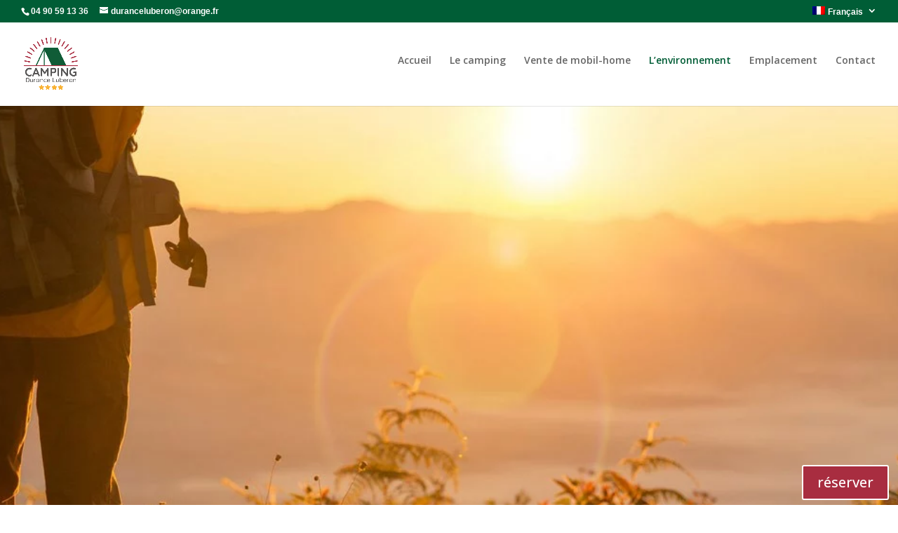

--- FILE ---
content_type: text/html; charset=utf-8
request_url: https://www.google.com/recaptcha/api2/anchor?ar=1&k=6LdVuzUfAAAAAAXOvsT_yZrsbiwwxc4rbFiyP8BO&co=aHR0cHM6Ly9jYW1waW5nZHVyYW5jZWx1YmVyb24uZnI6NDQz&hl=en&v=PoyoqOPhxBO7pBk68S4YbpHZ&size=invisible&anchor-ms=20000&execute-ms=30000&cb=f3squtc61wsg
body_size: 48878
content:
<!DOCTYPE HTML><html dir="ltr" lang="en"><head><meta http-equiv="Content-Type" content="text/html; charset=UTF-8">
<meta http-equiv="X-UA-Compatible" content="IE=edge">
<title>reCAPTCHA</title>
<style type="text/css">
/* cyrillic-ext */
@font-face {
  font-family: 'Roboto';
  font-style: normal;
  font-weight: 400;
  font-stretch: 100%;
  src: url(//fonts.gstatic.com/s/roboto/v48/KFO7CnqEu92Fr1ME7kSn66aGLdTylUAMa3GUBHMdazTgWw.woff2) format('woff2');
  unicode-range: U+0460-052F, U+1C80-1C8A, U+20B4, U+2DE0-2DFF, U+A640-A69F, U+FE2E-FE2F;
}
/* cyrillic */
@font-face {
  font-family: 'Roboto';
  font-style: normal;
  font-weight: 400;
  font-stretch: 100%;
  src: url(//fonts.gstatic.com/s/roboto/v48/KFO7CnqEu92Fr1ME7kSn66aGLdTylUAMa3iUBHMdazTgWw.woff2) format('woff2');
  unicode-range: U+0301, U+0400-045F, U+0490-0491, U+04B0-04B1, U+2116;
}
/* greek-ext */
@font-face {
  font-family: 'Roboto';
  font-style: normal;
  font-weight: 400;
  font-stretch: 100%;
  src: url(//fonts.gstatic.com/s/roboto/v48/KFO7CnqEu92Fr1ME7kSn66aGLdTylUAMa3CUBHMdazTgWw.woff2) format('woff2');
  unicode-range: U+1F00-1FFF;
}
/* greek */
@font-face {
  font-family: 'Roboto';
  font-style: normal;
  font-weight: 400;
  font-stretch: 100%;
  src: url(//fonts.gstatic.com/s/roboto/v48/KFO7CnqEu92Fr1ME7kSn66aGLdTylUAMa3-UBHMdazTgWw.woff2) format('woff2');
  unicode-range: U+0370-0377, U+037A-037F, U+0384-038A, U+038C, U+038E-03A1, U+03A3-03FF;
}
/* math */
@font-face {
  font-family: 'Roboto';
  font-style: normal;
  font-weight: 400;
  font-stretch: 100%;
  src: url(//fonts.gstatic.com/s/roboto/v48/KFO7CnqEu92Fr1ME7kSn66aGLdTylUAMawCUBHMdazTgWw.woff2) format('woff2');
  unicode-range: U+0302-0303, U+0305, U+0307-0308, U+0310, U+0312, U+0315, U+031A, U+0326-0327, U+032C, U+032F-0330, U+0332-0333, U+0338, U+033A, U+0346, U+034D, U+0391-03A1, U+03A3-03A9, U+03B1-03C9, U+03D1, U+03D5-03D6, U+03F0-03F1, U+03F4-03F5, U+2016-2017, U+2034-2038, U+203C, U+2040, U+2043, U+2047, U+2050, U+2057, U+205F, U+2070-2071, U+2074-208E, U+2090-209C, U+20D0-20DC, U+20E1, U+20E5-20EF, U+2100-2112, U+2114-2115, U+2117-2121, U+2123-214F, U+2190, U+2192, U+2194-21AE, U+21B0-21E5, U+21F1-21F2, U+21F4-2211, U+2213-2214, U+2216-22FF, U+2308-230B, U+2310, U+2319, U+231C-2321, U+2336-237A, U+237C, U+2395, U+239B-23B7, U+23D0, U+23DC-23E1, U+2474-2475, U+25AF, U+25B3, U+25B7, U+25BD, U+25C1, U+25CA, U+25CC, U+25FB, U+266D-266F, U+27C0-27FF, U+2900-2AFF, U+2B0E-2B11, U+2B30-2B4C, U+2BFE, U+3030, U+FF5B, U+FF5D, U+1D400-1D7FF, U+1EE00-1EEFF;
}
/* symbols */
@font-face {
  font-family: 'Roboto';
  font-style: normal;
  font-weight: 400;
  font-stretch: 100%;
  src: url(//fonts.gstatic.com/s/roboto/v48/KFO7CnqEu92Fr1ME7kSn66aGLdTylUAMaxKUBHMdazTgWw.woff2) format('woff2');
  unicode-range: U+0001-000C, U+000E-001F, U+007F-009F, U+20DD-20E0, U+20E2-20E4, U+2150-218F, U+2190, U+2192, U+2194-2199, U+21AF, U+21E6-21F0, U+21F3, U+2218-2219, U+2299, U+22C4-22C6, U+2300-243F, U+2440-244A, U+2460-24FF, U+25A0-27BF, U+2800-28FF, U+2921-2922, U+2981, U+29BF, U+29EB, U+2B00-2BFF, U+4DC0-4DFF, U+FFF9-FFFB, U+10140-1018E, U+10190-1019C, U+101A0, U+101D0-101FD, U+102E0-102FB, U+10E60-10E7E, U+1D2C0-1D2D3, U+1D2E0-1D37F, U+1F000-1F0FF, U+1F100-1F1AD, U+1F1E6-1F1FF, U+1F30D-1F30F, U+1F315, U+1F31C, U+1F31E, U+1F320-1F32C, U+1F336, U+1F378, U+1F37D, U+1F382, U+1F393-1F39F, U+1F3A7-1F3A8, U+1F3AC-1F3AF, U+1F3C2, U+1F3C4-1F3C6, U+1F3CA-1F3CE, U+1F3D4-1F3E0, U+1F3ED, U+1F3F1-1F3F3, U+1F3F5-1F3F7, U+1F408, U+1F415, U+1F41F, U+1F426, U+1F43F, U+1F441-1F442, U+1F444, U+1F446-1F449, U+1F44C-1F44E, U+1F453, U+1F46A, U+1F47D, U+1F4A3, U+1F4B0, U+1F4B3, U+1F4B9, U+1F4BB, U+1F4BF, U+1F4C8-1F4CB, U+1F4D6, U+1F4DA, U+1F4DF, U+1F4E3-1F4E6, U+1F4EA-1F4ED, U+1F4F7, U+1F4F9-1F4FB, U+1F4FD-1F4FE, U+1F503, U+1F507-1F50B, U+1F50D, U+1F512-1F513, U+1F53E-1F54A, U+1F54F-1F5FA, U+1F610, U+1F650-1F67F, U+1F687, U+1F68D, U+1F691, U+1F694, U+1F698, U+1F6AD, U+1F6B2, U+1F6B9-1F6BA, U+1F6BC, U+1F6C6-1F6CF, U+1F6D3-1F6D7, U+1F6E0-1F6EA, U+1F6F0-1F6F3, U+1F6F7-1F6FC, U+1F700-1F7FF, U+1F800-1F80B, U+1F810-1F847, U+1F850-1F859, U+1F860-1F887, U+1F890-1F8AD, U+1F8B0-1F8BB, U+1F8C0-1F8C1, U+1F900-1F90B, U+1F93B, U+1F946, U+1F984, U+1F996, U+1F9E9, U+1FA00-1FA6F, U+1FA70-1FA7C, U+1FA80-1FA89, U+1FA8F-1FAC6, U+1FACE-1FADC, U+1FADF-1FAE9, U+1FAF0-1FAF8, U+1FB00-1FBFF;
}
/* vietnamese */
@font-face {
  font-family: 'Roboto';
  font-style: normal;
  font-weight: 400;
  font-stretch: 100%;
  src: url(//fonts.gstatic.com/s/roboto/v48/KFO7CnqEu92Fr1ME7kSn66aGLdTylUAMa3OUBHMdazTgWw.woff2) format('woff2');
  unicode-range: U+0102-0103, U+0110-0111, U+0128-0129, U+0168-0169, U+01A0-01A1, U+01AF-01B0, U+0300-0301, U+0303-0304, U+0308-0309, U+0323, U+0329, U+1EA0-1EF9, U+20AB;
}
/* latin-ext */
@font-face {
  font-family: 'Roboto';
  font-style: normal;
  font-weight: 400;
  font-stretch: 100%;
  src: url(//fonts.gstatic.com/s/roboto/v48/KFO7CnqEu92Fr1ME7kSn66aGLdTylUAMa3KUBHMdazTgWw.woff2) format('woff2');
  unicode-range: U+0100-02BA, U+02BD-02C5, U+02C7-02CC, U+02CE-02D7, U+02DD-02FF, U+0304, U+0308, U+0329, U+1D00-1DBF, U+1E00-1E9F, U+1EF2-1EFF, U+2020, U+20A0-20AB, U+20AD-20C0, U+2113, U+2C60-2C7F, U+A720-A7FF;
}
/* latin */
@font-face {
  font-family: 'Roboto';
  font-style: normal;
  font-weight: 400;
  font-stretch: 100%;
  src: url(//fonts.gstatic.com/s/roboto/v48/KFO7CnqEu92Fr1ME7kSn66aGLdTylUAMa3yUBHMdazQ.woff2) format('woff2');
  unicode-range: U+0000-00FF, U+0131, U+0152-0153, U+02BB-02BC, U+02C6, U+02DA, U+02DC, U+0304, U+0308, U+0329, U+2000-206F, U+20AC, U+2122, U+2191, U+2193, U+2212, U+2215, U+FEFF, U+FFFD;
}
/* cyrillic-ext */
@font-face {
  font-family: 'Roboto';
  font-style: normal;
  font-weight: 500;
  font-stretch: 100%;
  src: url(//fonts.gstatic.com/s/roboto/v48/KFO7CnqEu92Fr1ME7kSn66aGLdTylUAMa3GUBHMdazTgWw.woff2) format('woff2');
  unicode-range: U+0460-052F, U+1C80-1C8A, U+20B4, U+2DE0-2DFF, U+A640-A69F, U+FE2E-FE2F;
}
/* cyrillic */
@font-face {
  font-family: 'Roboto';
  font-style: normal;
  font-weight: 500;
  font-stretch: 100%;
  src: url(//fonts.gstatic.com/s/roboto/v48/KFO7CnqEu92Fr1ME7kSn66aGLdTylUAMa3iUBHMdazTgWw.woff2) format('woff2');
  unicode-range: U+0301, U+0400-045F, U+0490-0491, U+04B0-04B1, U+2116;
}
/* greek-ext */
@font-face {
  font-family: 'Roboto';
  font-style: normal;
  font-weight: 500;
  font-stretch: 100%;
  src: url(//fonts.gstatic.com/s/roboto/v48/KFO7CnqEu92Fr1ME7kSn66aGLdTylUAMa3CUBHMdazTgWw.woff2) format('woff2');
  unicode-range: U+1F00-1FFF;
}
/* greek */
@font-face {
  font-family: 'Roboto';
  font-style: normal;
  font-weight: 500;
  font-stretch: 100%;
  src: url(//fonts.gstatic.com/s/roboto/v48/KFO7CnqEu92Fr1ME7kSn66aGLdTylUAMa3-UBHMdazTgWw.woff2) format('woff2');
  unicode-range: U+0370-0377, U+037A-037F, U+0384-038A, U+038C, U+038E-03A1, U+03A3-03FF;
}
/* math */
@font-face {
  font-family: 'Roboto';
  font-style: normal;
  font-weight: 500;
  font-stretch: 100%;
  src: url(//fonts.gstatic.com/s/roboto/v48/KFO7CnqEu92Fr1ME7kSn66aGLdTylUAMawCUBHMdazTgWw.woff2) format('woff2');
  unicode-range: U+0302-0303, U+0305, U+0307-0308, U+0310, U+0312, U+0315, U+031A, U+0326-0327, U+032C, U+032F-0330, U+0332-0333, U+0338, U+033A, U+0346, U+034D, U+0391-03A1, U+03A3-03A9, U+03B1-03C9, U+03D1, U+03D5-03D6, U+03F0-03F1, U+03F4-03F5, U+2016-2017, U+2034-2038, U+203C, U+2040, U+2043, U+2047, U+2050, U+2057, U+205F, U+2070-2071, U+2074-208E, U+2090-209C, U+20D0-20DC, U+20E1, U+20E5-20EF, U+2100-2112, U+2114-2115, U+2117-2121, U+2123-214F, U+2190, U+2192, U+2194-21AE, U+21B0-21E5, U+21F1-21F2, U+21F4-2211, U+2213-2214, U+2216-22FF, U+2308-230B, U+2310, U+2319, U+231C-2321, U+2336-237A, U+237C, U+2395, U+239B-23B7, U+23D0, U+23DC-23E1, U+2474-2475, U+25AF, U+25B3, U+25B7, U+25BD, U+25C1, U+25CA, U+25CC, U+25FB, U+266D-266F, U+27C0-27FF, U+2900-2AFF, U+2B0E-2B11, U+2B30-2B4C, U+2BFE, U+3030, U+FF5B, U+FF5D, U+1D400-1D7FF, U+1EE00-1EEFF;
}
/* symbols */
@font-face {
  font-family: 'Roboto';
  font-style: normal;
  font-weight: 500;
  font-stretch: 100%;
  src: url(//fonts.gstatic.com/s/roboto/v48/KFO7CnqEu92Fr1ME7kSn66aGLdTylUAMaxKUBHMdazTgWw.woff2) format('woff2');
  unicode-range: U+0001-000C, U+000E-001F, U+007F-009F, U+20DD-20E0, U+20E2-20E4, U+2150-218F, U+2190, U+2192, U+2194-2199, U+21AF, U+21E6-21F0, U+21F3, U+2218-2219, U+2299, U+22C4-22C6, U+2300-243F, U+2440-244A, U+2460-24FF, U+25A0-27BF, U+2800-28FF, U+2921-2922, U+2981, U+29BF, U+29EB, U+2B00-2BFF, U+4DC0-4DFF, U+FFF9-FFFB, U+10140-1018E, U+10190-1019C, U+101A0, U+101D0-101FD, U+102E0-102FB, U+10E60-10E7E, U+1D2C0-1D2D3, U+1D2E0-1D37F, U+1F000-1F0FF, U+1F100-1F1AD, U+1F1E6-1F1FF, U+1F30D-1F30F, U+1F315, U+1F31C, U+1F31E, U+1F320-1F32C, U+1F336, U+1F378, U+1F37D, U+1F382, U+1F393-1F39F, U+1F3A7-1F3A8, U+1F3AC-1F3AF, U+1F3C2, U+1F3C4-1F3C6, U+1F3CA-1F3CE, U+1F3D4-1F3E0, U+1F3ED, U+1F3F1-1F3F3, U+1F3F5-1F3F7, U+1F408, U+1F415, U+1F41F, U+1F426, U+1F43F, U+1F441-1F442, U+1F444, U+1F446-1F449, U+1F44C-1F44E, U+1F453, U+1F46A, U+1F47D, U+1F4A3, U+1F4B0, U+1F4B3, U+1F4B9, U+1F4BB, U+1F4BF, U+1F4C8-1F4CB, U+1F4D6, U+1F4DA, U+1F4DF, U+1F4E3-1F4E6, U+1F4EA-1F4ED, U+1F4F7, U+1F4F9-1F4FB, U+1F4FD-1F4FE, U+1F503, U+1F507-1F50B, U+1F50D, U+1F512-1F513, U+1F53E-1F54A, U+1F54F-1F5FA, U+1F610, U+1F650-1F67F, U+1F687, U+1F68D, U+1F691, U+1F694, U+1F698, U+1F6AD, U+1F6B2, U+1F6B9-1F6BA, U+1F6BC, U+1F6C6-1F6CF, U+1F6D3-1F6D7, U+1F6E0-1F6EA, U+1F6F0-1F6F3, U+1F6F7-1F6FC, U+1F700-1F7FF, U+1F800-1F80B, U+1F810-1F847, U+1F850-1F859, U+1F860-1F887, U+1F890-1F8AD, U+1F8B0-1F8BB, U+1F8C0-1F8C1, U+1F900-1F90B, U+1F93B, U+1F946, U+1F984, U+1F996, U+1F9E9, U+1FA00-1FA6F, U+1FA70-1FA7C, U+1FA80-1FA89, U+1FA8F-1FAC6, U+1FACE-1FADC, U+1FADF-1FAE9, U+1FAF0-1FAF8, U+1FB00-1FBFF;
}
/* vietnamese */
@font-face {
  font-family: 'Roboto';
  font-style: normal;
  font-weight: 500;
  font-stretch: 100%;
  src: url(//fonts.gstatic.com/s/roboto/v48/KFO7CnqEu92Fr1ME7kSn66aGLdTylUAMa3OUBHMdazTgWw.woff2) format('woff2');
  unicode-range: U+0102-0103, U+0110-0111, U+0128-0129, U+0168-0169, U+01A0-01A1, U+01AF-01B0, U+0300-0301, U+0303-0304, U+0308-0309, U+0323, U+0329, U+1EA0-1EF9, U+20AB;
}
/* latin-ext */
@font-face {
  font-family: 'Roboto';
  font-style: normal;
  font-weight: 500;
  font-stretch: 100%;
  src: url(//fonts.gstatic.com/s/roboto/v48/KFO7CnqEu92Fr1ME7kSn66aGLdTylUAMa3KUBHMdazTgWw.woff2) format('woff2');
  unicode-range: U+0100-02BA, U+02BD-02C5, U+02C7-02CC, U+02CE-02D7, U+02DD-02FF, U+0304, U+0308, U+0329, U+1D00-1DBF, U+1E00-1E9F, U+1EF2-1EFF, U+2020, U+20A0-20AB, U+20AD-20C0, U+2113, U+2C60-2C7F, U+A720-A7FF;
}
/* latin */
@font-face {
  font-family: 'Roboto';
  font-style: normal;
  font-weight: 500;
  font-stretch: 100%;
  src: url(//fonts.gstatic.com/s/roboto/v48/KFO7CnqEu92Fr1ME7kSn66aGLdTylUAMa3yUBHMdazQ.woff2) format('woff2');
  unicode-range: U+0000-00FF, U+0131, U+0152-0153, U+02BB-02BC, U+02C6, U+02DA, U+02DC, U+0304, U+0308, U+0329, U+2000-206F, U+20AC, U+2122, U+2191, U+2193, U+2212, U+2215, U+FEFF, U+FFFD;
}
/* cyrillic-ext */
@font-face {
  font-family: 'Roboto';
  font-style: normal;
  font-weight: 900;
  font-stretch: 100%;
  src: url(//fonts.gstatic.com/s/roboto/v48/KFO7CnqEu92Fr1ME7kSn66aGLdTylUAMa3GUBHMdazTgWw.woff2) format('woff2');
  unicode-range: U+0460-052F, U+1C80-1C8A, U+20B4, U+2DE0-2DFF, U+A640-A69F, U+FE2E-FE2F;
}
/* cyrillic */
@font-face {
  font-family: 'Roboto';
  font-style: normal;
  font-weight: 900;
  font-stretch: 100%;
  src: url(//fonts.gstatic.com/s/roboto/v48/KFO7CnqEu92Fr1ME7kSn66aGLdTylUAMa3iUBHMdazTgWw.woff2) format('woff2');
  unicode-range: U+0301, U+0400-045F, U+0490-0491, U+04B0-04B1, U+2116;
}
/* greek-ext */
@font-face {
  font-family: 'Roboto';
  font-style: normal;
  font-weight: 900;
  font-stretch: 100%;
  src: url(//fonts.gstatic.com/s/roboto/v48/KFO7CnqEu92Fr1ME7kSn66aGLdTylUAMa3CUBHMdazTgWw.woff2) format('woff2');
  unicode-range: U+1F00-1FFF;
}
/* greek */
@font-face {
  font-family: 'Roboto';
  font-style: normal;
  font-weight: 900;
  font-stretch: 100%;
  src: url(//fonts.gstatic.com/s/roboto/v48/KFO7CnqEu92Fr1ME7kSn66aGLdTylUAMa3-UBHMdazTgWw.woff2) format('woff2');
  unicode-range: U+0370-0377, U+037A-037F, U+0384-038A, U+038C, U+038E-03A1, U+03A3-03FF;
}
/* math */
@font-face {
  font-family: 'Roboto';
  font-style: normal;
  font-weight: 900;
  font-stretch: 100%;
  src: url(//fonts.gstatic.com/s/roboto/v48/KFO7CnqEu92Fr1ME7kSn66aGLdTylUAMawCUBHMdazTgWw.woff2) format('woff2');
  unicode-range: U+0302-0303, U+0305, U+0307-0308, U+0310, U+0312, U+0315, U+031A, U+0326-0327, U+032C, U+032F-0330, U+0332-0333, U+0338, U+033A, U+0346, U+034D, U+0391-03A1, U+03A3-03A9, U+03B1-03C9, U+03D1, U+03D5-03D6, U+03F0-03F1, U+03F4-03F5, U+2016-2017, U+2034-2038, U+203C, U+2040, U+2043, U+2047, U+2050, U+2057, U+205F, U+2070-2071, U+2074-208E, U+2090-209C, U+20D0-20DC, U+20E1, U+20E5-20EF, U+2100-2112, U+2114-2115, U+2117-2121, U+2123-214F, U+2190, U+2192, U+2194-21AE, U+21B0-21E5, U+21F1-21F2, U+21F4-2211, U+2213-2214, U+2216-22FF, U+2308-230B, U+2310, U+2319, U+231C-2321, U+2336-237A, U+237C, U+2395, U+239B-23B7, U+23D0, U+23DC-23E1, U+2474-2475, U+25AF, U+25B3, U+25B7, U+25BD, U+25C1, U+25CA, U+25CC, U+25FB, U+266D-266F, U+27C0-27FF, U+2900-2AFF, U+2B0E-2B11, U+2B30-2B4C, U+2BFE, U+3030, U+FF5B, U+FF5D, U+1D400-1D7FF, U+1EE00-1EEFF;
}
/* symbols */
@font-face {
  font-family: 'Roboto';
  font-style: normal;
  font-weight: 900;
  font-stretch: 100%;
  src: url(//fonts.gstatic.com/s/roboto/v48/KFO7CnqEu92Fr1ME7kSn66aGLdTylUAMaxKUBHMdazTgWw.woff2) format('woff2');
  unicode-range: U+0001-000C, U+000E-001F, U+007F-009F, U+20DD-20E0, U+20E2-20E4, U+2150-218F, U+2190, U+2192, U+2194-2199, U+21AF, U+21E6-21F0, U+21F3, U+2218-2219, U+2299, U+22C4-22C6, U+2300-243F, U+2440-244A, U+2460-24FF, U+25A0-27BF, U+2800-28FF, U+2921-2922, U+2981, U+29BF, U+29EB, U+2B00-2BFF, U+4DC0-4DFF, U+FFF9-FFFB, U+10140-1018E, U+10190-1019C, U+101A0, U+101D0-101FD, U+102E0-102FB, U+10E60-10E7E, U+1D2C0-1D2D3, U+1D2E0-1D37F, U+1F000-1F0FF, U+1F100-1F1AD, U+1F1E6-1F1FF, U+1F30D-1F30F, U+1F315, U+1F31C, U+1F31E, U+1F320-1F32C, U+1F336, U+1F378, U+1F37D, U+1F382, U+1F393-1F39F, U+1F3A7-1F3A8, U+1F3AC-1F3AF, U+1F3C2, U+1F3C4-1F3C6, U+1F3CA-1F3CE, U+1F3D4-1F3E0, U+1F3ED, U+1F3F1-1F3F3, U+1F3F5-1F3F7, U+1F408, U+1F415, U+1F41F, U+1F426, U+1F43F, U+1F441-1F442, U+1F444, U+1F446-1F449, U+1F44C-1F44E, U+1F453, U+1F46A, U+1F47D, U+1F4A3, U+1F4B0, U+1F4B3, U+1F4B9, U+1F4BB, U+1F4BF, U+1F4C8-1F4CB, U+1F4D6, U+1F4DA, U+1F4DF, U+1F4E3-1F4E6, U+1F4EA-1F4ED, U+1F4F7, U+1F4F9-1F4FB, U+1F4FD-1F4FE, U+1F503, U+1F507-1F50B, U+1F50D, U+1F512-1F513, U+1F53E-1F54A, U+1F54F-1F5FA, U+1F610, U+1F650-1F67F, U+1F687, U+1F68D, U+1F691, U+1F694, U+1F698, U+1F6AD, U+1F6B2, U+1F6B9-1F6BA, U+1F6BC, U+1F6C6-1F6CF, U+1F6D3-1F6D7, U+1F6E0-1F6EA, U+1F6F0-1F6F3, U+1F6F7-1F6FC, U+1F700-1F7FF, U+1F800-1F80B, U+1F810-1F847, U+1F850-1F859, U+1F860-1F887, U+1F890-1F8AD, U+1F8B0-1F8BB, U+1F8C0-1F8C1, U+1F900-1F90B, U+1F93B, U+1F946, U+1F984, U+1F996, U+1F9E9, U+1FA00-1FA6F, U+1FA70-1FA7C, U+1FA80-1FA89, U+1FA8F-1FAC6, U+1FACE-1FADC, U+1FADF-1FAE9, U+1FAF0-1FAF8, U+1FB00-1FBFF;
}
/* vietnamese */
@font-face {
  font-family: 'Roboto';
  font-style: normal;
  font-weight: 900;
  font-stretch: 100%;
  src: url(//fonts.gstatic.com/s/roboto/v48/KFO7CnqEu92Fr1ME7kSn66aGLdTylUAMa3OUBHMdazTgWw.woff2) format('woff2');
  unicode-range: U+0102-0103, U+0110-0111, U+0128-0129, U+0168-0169, U+01A0-01A1, U+01AF-01B0, U+0300-0301, U+0303-0304, U+0308-0309, U+0323, U+0329, U+1EA0-1EF9, U+20AB;
}
/* latin-ext */
@font-face {
  font-family: 'Roboto';
  font-style: normal;
  font-weight: 900;
  font-stretch: 100%;
  src: url(//fonts.gstatic.com/s/roboto/v48/KFO7CnqEu92Fr1ME7kSn66aGLdTylUAMa3KUBHMdazTgWw.woff2) format('woff2');
  unicode-range: U+0100-02BA, U+02BD-02C5, U+02C7-02CC, U+02CE-02D7, U+02DD-02FF, U+0304, U+0308, U+0329, U+1D00-1DBF, U+1E00-1E9F, U+1EF2-1EFF, U+2020, U+20A0-20AB, U+20AD-20C0, U+2113, U+2C60-2C7F, U+A720-A7FF;
}
/* latin */
@font-face {
  font-family: 'Roboto';
  font-style: normal;
  font-weight: 900;
  font-stretch: 100%;
  src: url(//fonts.gstatic.com/s/roboto/v48/KFO7CnqEu92Fr1ME7kSn66aGLdTylUAMa3yUBHMdazQ.woff2) format('woff2');
  unicode-range: U+0000-00FF, U+0131, U+0152-0153, U+02BB-02BC, U+02C6, U+02DA, U+02DC, U+0304, U+0308, U+0329, U+2000-206F, U+20AC, U+2122, U+2191, U+2193, U+2212, U+2215, U+FEFF, U+FFFD;
}

</style>
<link rel="stylesheet" type="text/css" href="https://www.gstatic.com/recaptcha/releases/PoyoqOPhxBO7pBk68S4YbpHZ/styles__ltr.css">
<script nonce="BBgYUs3B6id1qkUSJZFjjw" type="text/javascript">window['__recaptcha_api'] = 'https://www.google.com/recaptcha/api2/';</script>
<script type="text/javascript" src="https://www.gstatic.com/recaptcha/releases/PoyoqOPhxBO7pBk68S4YbpHZ/recaptcha__en.js" nonce="BBgYUs3B6id1qkUSJZFjjw">
      
    </script></head>
<body><div id="rc-anchor-alert" class="rc-anchor-alert"></div>
<input type="hidden" id="recaptcha-token" value="[base64]">
<script type="text/javascript" nonce="BBgYUs3B6id1qkUSJZFjjw">
      recaptcha.anchor.Main.init("[\x22ainput\x22,[\x22bgdata\x22,\x22\x22,\[base64]/[base64]/[base64]/[base64]/cjw8ejpyPj4+eil9Y2F0Y2gobCl7dGhyb3cgbDt9fSxIPWZ1bmN0aW9uKHcsdCx6KXtpZih3PT0xOTR8fHc9PTIwOCl0LnZbd10/dC52W3ddLmNvbmNhdCh6KTp0LnZbd109b2Yoeix0KTtlbHNle2lmKHQuYkImJnchPTMxNylyZXR1cm47dz09NjZ8fHc9PTEyMnx8dz09NDcwfHx3PT00NHx8dz09NDE2fHx3PT0zOTd8fHc9PTQyMXx8dz09Njh8fHc9PTcwfHx3PT0xODQ/[base64]/[base64]/[base64]/bmV3IGRbVl0oSlswXSk6cD09Mj9uZXcgZFtWXShKWzBdLEpbMV0pOnA9PTM/bmV3IGRbVl0oSlswXSxKWzFdLEpbMl0pOnA9PTQ/[base64]/[base64]/[base64]/[base64]\x22,\[base64]\x22,\x22J8K3HDcrY3szHg0xwrDCiGTDqg/CrMOmw6Evwq0Mw6zDisK+w5dsRMO2woHDu8OEMx7CnmbDgsK1wqA8wowew4Q/MWTCtWB2w7cOfyfCosOpEsOKYnnCulMyIMOawqc7dW8KHcODw4bCuyUvwobDscKWw4vDjMO2DRtWUMKCwrzCssO7Tj/Cg8ORw7nChCfClsOYwqHCtsKgwphVPhPChsKGUcODUCLCq8KMwrPClj8UwpnDl1wuwpDCswwXwr/CoMKlwpFMw6QVwpDDo8KdSsOYwrfDqidew6sqwr9fw7jDqcKtw6MHw7JjAMOwJCzDmGXDosOow50Rw7gQw4c4w4ofVhZFA8KIIsKbwpUhIF7DpyPDicOVQ001EsK+EExmw4scw6vDicOqw7DCucK0BMK+ZMOKX1XDrcK2J8KOw6LCncOSCcO1wqXCl2TDuW/DrSXDkCo5BsKyB8O1Xz3DgcKLH1wbw4zChz7Cjmkywr/DvMKcw7Mwwq3CuMOaOcKKNMKkEsOGwrMPAT7CqU1XYg7Cj8OGahE4FcKDwos1wpklQcO0w4pXw71owoJTVcODK8K8w7NBVTZuw51XwoHCucOLS8OjZSHCpMOUw5dNw6/DjcKPZ8Otw5PDq8ORwrQ+w77CmMO/BEXDolYzwqPDhMOtZ2JEY8OYC0XDm8Kewqh2w4HDjMOTwpo8wqTDtHlCw7FgwoU/wqsaTi7CiWnCvlrClFzClMOYdELClmVRbsK/aCPCjsO9w6AJDCBhYXl9BsOUw7DCucOsLnjDpC4PGngcYHLCvxlLUiI/XQUwe8KUPmTDncO3IMKswrXDjcKsT18+RQDCnsOYdcKAw5/Dtk3Dt1PDpcOfwqjCnT9YCsKjwqfCghTCmnfCqsKJwrLDmsOKXFlrMHzDskUbSQVEI8OfwrDCq3hsaVZzdAvCvcKcc8O5fMOWCsK2P8OjwpRqKgXDhMOkHVTDgcK/w5gCOMOvw5d4wozCnHdKwrnDulU4LcOEbsOdWMOKWlfCjlXDpyt9woXDuR/CrU8yFWLDq8K2OcO4YS/DrGxqKcKVwq5GMgnCkDxLw5p8w6DCncO5wrZpXWzClyXCvSgqw63Dkj0GwoXDm19Zwo/CjUlaw6LCnCsgwpYXw5c/wo0Lw51Lw4YhIcK2wqLDv0XCtMOQI8KEU8KYwrzCgTdRSSEJc8KDw4TCjMO8HMKGwohywoARJChaworCkU4Aw7fCnhZcw7vCoVFLw5EQw6TDlgUpwq0Zw6TCgsKXbnzDswZPacOJd8KLwo3CjMO2dgsODMOhw67CvxnDlcKaw7fDjMO7d8KJLy0UZxgfw47CqHV4w4/[base64]/CmMKXex7CnFPDtMKswqrCt8O9TMO2w4ozw7LCgcKPImgVEwIsIsKhwpDCrVfDrWHCqR4cwqcDw7TCm8O7KsORMDnDhGMjf8OLwqHCg3lcWlwywo3CuzhdwocQSFrDljDCq0cpG8OZw5HDn8K/w44mAQbDvcOEwrrCiMKlA8OkXMOXR8Ouw6bDpmLDjgLCvsOhHMKIGQLCsg02CcO8wrkVEMOSwoAeOMK3w6x+wpBnIsOvwp3CpMOYYTcdw5HDoMKaKirDt1XClsO+EhvDpSFMPUpYw4/CqHDDsxDDjDMod3TDkG7Dg2cQOwQbw5zDnMOsfmzDrGhsPApETsOkwojDg3Jmw5Uzw4xxwoITworCmcK/AjPDu8K0wr0PwrDDnGchw7t/NHQNF1vCvWjCkXICw4kRCcOdMgM3w6vCncOXwpfDvAAAGcO8w5x8TAkHwqTCo8O0wofDt8Ocw6DCqcO4w4DDt8K1V2lJwpXCvS13BCfDvsOERMOzwoTDjsOWw4UVw4zCosKuw6DCmsKXDTnCmC1pwozCjDzCjB7DqMO+w55JTcKpVsOAIXzDi1RNw6XDjsK/[base64]/Dpys/SsOhw4rDusOuwqEoDwIyfDnDsyJzwpbCvEI9wo7Cv8OMw6XDuMOswq/Dg1XDnsO8w7nDgk3ClULCksKrJAl6wpxGUi7ChMOBw5DCvHfDi1jDpsONehRlwo0Yw4U9bgshV1wOXTF5C8KHJMORIcKJwrHCky7Ct8OHw7lzTBNfNHXCr18aw6XClcOSw7LCkGddwqHDkhZUw6HCqiJYw58SZMKgwqtbA8KYw54cegk7w6/[base64]/O2TDhnLCs8KxDcKMwrHDtcOiwrPDl8OvNxnCmcKXQxjCksOHwpFuwrLDj8KjwpZ2ZMO9wqNlwpMSwq/DuVMewr1GbsOhwqILFMO8w5LChMOww6Mdwo3DvcOiWMKQw6VXwrjCui8bEsOaw5Mww4bCqH/DkXzDqzMawrpSbFXDjlrDrQo6w6PDncOpTiN8wrRuLULCocODw6/CtT/DmhXDjDPClMOrwoFDw5ABw6DColjCmMKPYsKBw5lJf2BPw7kTwoNQUXdWYsKZw59PwqzDojY2wp/CukPCrVLCrGlTwq3CpsK2w5nCkBIEwqZJw55PTcOvwo3Cg8OgwprCl8OmWFIDwoXCkMKdXxfCkcOFw6ENw4jDpsK7w5NuTlPDmsKhDBDDosKswpp5JklMwqB7OsOSwoPCssKNWgcrwogHJcO/w7l1WhVqw7k8S17DocKpXSPDs0EBV8OdwpXCuMOdw47Cu8OKw69LworDlMK+wr0Rw6HDmcOxw53Co8O3B0sywp3ChcKiw5LDuSZMIRtyw4LDmsO1G3DDmXzDvcO2F3/[base64]/CkmYNH8OSwqrDhnc6w7/CiB/DjsKwMi7Du8OZDxtkUwEeX8K+wrnDtiLCoMOJw4jDoFXCnsOsRg/[base64]/DpMK/wqnDik8gwqPCrRvCl8Oww4wowo8aw5nDvDgsM8O8w77DsXYDFMKcScKVPk3DgsKKDG/[base64]/DoEXCpGRww6fDkcK6w6fCg3BwwqkcJMO+KsKQwp5hSsOPNFUnwojCmh7Cj8KswrEWFcK/Cx0ywqgSwpoCXiXDnyMDw4o6w4pNw7TCmHDCpi57w5fDkx56CHTCqlRowqjCimrCunHDvMKBWW0fw6jChwfDkDPDjcKzw7nCoMKzw5hHwqVUPizDjX4+w53DvcKAV8KWwo3ClMO/wpwBDMOfAsKOwqpBwoELDxltYA7Dj8Oaw7nCpR7Di0bDq1HDtkZ8WXsGTlzCkcK9Lx8+w43CvMO7wr5dJcK0w7ETS3fCqmE8w7/[base64]/[base64]/DskzCvsKWw5oiRwBrw4PCnMOYwqwAw5vDh0nDrQXDtGc/w4vDlcKgw5LCl8KFw67CmnMuwrQcO8KDAE/DohrDuHFYwog2JiYvBsKEw4pSJkpDaVTCpV7CssKMFsKMMHvCrSEqw5ZKw7bChndmw7QrT0PCq8KZw7R2w5XDpcOOYUY7wqrDlcKBw7xwKsOhwrB8w4/[base64]/wocCbsOqU8OEwqLDuCfCkxxZP8KewoLCly0gScO9PMOpRXogwrXDn8KGSGfDpcOaw4ZlUB/DvcKew4NVXcKaZCbDq35Xw5FBwpXCk8O0e8Obwq7CvcK5wpXDuHJ+w6LCu8KaMzzDq8Ojw5dmKcK3GhczI8OWcMKmw4PDuUAwI8OWQsOdw6/CthnCiMOybMOtI17CpcKgPsOGw78lWXsre8OHKsKGw6PCusKswoNMdsKwVcOpw6dFw7nDnMK+EFDDrT88w5lzFi9Cw5rDjH3Cp8ODfXRQwqc4LlfDg8OMwoLChMOQwqvCmcK4wpfDsC0Kwq/[base64]/Ds8KTw4TCi8KLw7xrLsOyGsO3w7/CmgNABMKOw7zDmsKlwoAkwqLDsyMIXMO7ZmkhRMOcw547B8O8fsO8QFrDq39kZMKTem/Ch8OWM3XDt8KHw6PDosOXJ8OeworClGbCksOowqbDrnnDvxHCi8O8HsKJw6QOSBtPwpkTFkYnw5fCkcKLw4XDksKbwr7CncKEwrkMXcO5w4bCgsOww74kSwzDmGBqB107w5kEw45Ywo/CklbDvDocEBbCnMKZf1HCgAvDgMKyVDnCq8KHwq/ChcKeOltaMX9sDMK+w6AjLBXCpEZzw47Cm1x8w48/w4bDtcOGPMK9w6nDjsKtHlXCmsOhC8K2wpVhwrLDvcOXSGHDozNBw7bDkxVeTcKdTxpew4DCuMKrw7fDmsKPX3zCiBh4M8O/LcKcUsO0w7Q6Cz3DtsO4w6rDgcOFw4bCjsOUw4lcT8KYwoLCgsORZAPCk8KzU8OpwrRlwpfCtMKjwpBZDMKsW8K/wp5Tw6vCgMK7OXDCo8Osw6nCvkwlwpETY8KWwr9jf2XDjsKsNG1rw6XCmVA+wqrDlFbDiT/DqRLCqgdJwq/DvcKbwoLCtcOewpU1QsOqRsOAbMKeGW3CncKgbQ49wpfDl0o/wr07AwQCGGITw77ClMOuwrjDpcOxwoBHw5oJQR00wppIbh3CssO6wpbCnsOMw5/Dr1rCrVkZwoLCu8O+WMKVV0rDgwnDt0PDv8OkdQhSF3DDn3HCs8KzwqA1FRZUw5/CniNBcATCtmfDilM5T2DDmcKBXcO1FU1FwoY2DMKkw7lpDGBpGsK0w6rCjsOOVixgwrnDosOtI0FUesOlF8KVfiXCjlknwqzDiMKYwrMjfAPDtsKTe8KGI0PCgX/CgsKXYjZCBh/CmsK4wp4wwo8QEsOQTMOywpvCjcOvWUtQwp5KccOPWsKBw5LCviRsMMK1wr9PFBknIMOBw4PCjkfDs8OPw4XDiMKRw7TCv8KGFsKfWxUsd0bDisKtwqQSFsOBw7XCjUbCvcOAwoHCoMKzw6vDkMKTw7fCrcKDwq0vw5RhwpvDg8KcdVTDqsKCJxZJw5AEKQ4Lw6bDo3/CjWzDo8Khw48/[base64]/DksKMw7lLZMKiJHtZfMKaacKzai7ChkLDgMOuw4/DocOFTsKewqrCrMK0wrTDux0rwrghw5cNeVI3eRprwpDDp1DCnHTCrgzDghHCsjrDvg/DoMOIwoIAKhbCs0dLPcOVwoAywqfDscKvwpw/wrsbPcOyIMKCwqVBH8KQwqLDpcKSw61gw68qw7cgwr1cGsO3woVZEDfCnUo/w4vCu1nDnsKswpBvNQbCqnxgw7h9wrVPZcOqYsOsw7J4w5QPwqxxwoxCIkrDkCzCrRnDjmMjw5HDucK/bsOiw7PDuMKAwo/Dr8KUwoTCtcKTw7DDrsOfMmxeV0pYwojCqz97WMKCZ8OgAsOZwr0nwrvCpwx6wq0AwqVywoxyRTklw7AianYtNMK5OcOmHlYxw4fDgMO2w6rDpDIUdcOQcBHCgsO7I8KReEPCgMKEw5kZZcOcEMKew5oGNsObL8Kzw7Y2w7RFwq/[base64]/BcOewodewrNEwrPDjE7CsMKvE8KIGsKDYcOTw5YQwrwDXF00CgBDwqcew5g1w51iNxTDpcK0LMK6w7AFw5bCp8KVw6DDqWpCworDm8K7B8KrwpTCuMK6L3PDkXTDpcK6wqPDksKUYsKRPXrCu8K/wqLDkB3CvcOfEAnCmMK/[base64]/DHbCt8K9VFnDmxfDlEjDuRrCmcKZw4IgwrjCiHhjNEvCkMOGdsKbw6kTKU3CsMOnDRc6w5w8AQ5HNlcWw4TCt8Otwol9wrXCosODAsO1L8KhKjTDm8KaCsO4M8OMw7hFXgLCi8OrBcOXI8Opwr9PLRdVwr7DsRMPDcOSwqDDusKuwrhRw4vCtRpgCT5uIMKMO8KBw4I/[base64]/DvlLDoMKsIsK9wqPDn8Oww5dMw4rCpks0F1/CnsKxw6LCgi7ClsKrw4w9FMKwU8OPZsOdwqZww63DijbDsFrCgi7DswHDhz3DgMOVwpR2w4LCv8OKwrZZwpcVw7gBwogQwqTDhsOSQUnDpg7Cgn3DnMOcQ8K8ZsKTDMKbcsKDE8OZaCh4HwfCoMKkTMOFw7ZXbRcyAMO/w7gcIsO3ZcO/[base64]/CucOsGQdrw5Ycwr9ew5nDhsK4w7wqCMKMw7RcwrY3w7PCuDbDnzfCmsKOw5fDiVXCjsO4wpjCgBfCuMO2FMKzORrDhhHCpUDCt8OXKkYYwqbDmcKvwrVJElYdwpTDj1fCg8KMVSLDosOQwrTCucKFwqzCh8Klwq0dw7/Co0fCgBrCo1zDqMKZNxXCk8KVB8OyRsOPL1BDw7DCuG/DvQskw6zCgsOiwpt7OcK6InNCRsOow7cWwpfCssOTJMKlVDhYwrvDnk3DsV42BTPDnsO2w41nw6RCwqDCm07Ct8O4P8ODwoMnOsOTG8Kzw7LDlUA8NsO/UFnCjCPDgB0XG8OHw4bDvG8sXcKCwodxLMO6YBbCosKeEMKCYsOGOQ3CjsO4F8OiNDkkaGTDusK4ZcKEwo9RM3F0w6kAXcKDwqXDu8K1L8KPwrQAWl3DtBXCqkkCAMKcA8Orw5LDlnzDoMKlEcO+OiTCu8ONLxtJSz/CnzTCh8Ouw7DDmgXDl1tCw790eQAGDEVIS8KewofDgTvCihbDj8ODw5QewoBUwqgoecKPcsO3wqFDGSQfSFHDuXALbcKJwrx7wr7DtsOHCsKTwoXDhMOUwozCkMOsP8KEwq9ga8O3wpzDoMOAwo/Dq8K2w7k3VMKzdMO5wpfDgMOKw40cwprDtMODGQxmAUVow6RXEHcLwqpEw5UaGyjCrMKlw480w5JydyLDjcOSfVPCphQjw6/Ct8KHQnLDuCxfw7LDiMOjw6XCj8K/w4ofw5sPJlJSC8O4w4/CuR/CiTITVjHDr8K3dcKDwrrCjMKmw4jDvcOaw7vCiy4EwqNIHsOqTMOew6/[base64]/wpHCuMOaOMOnwqNUYsO/DUcTOFfCg8KgDGnClDh+acKXw7fChsOwC8KzGMORDVjDtcOUwrvDrDvDvEpEUsK/wofDm8OSw6Jlw4wGw4fCrmzDjXJZAcOTwovCtcKiIFBdUMKow7p1wpDDonPCg8O6TFsww4UnwpN6QcOdRyRKcsOscsOhw6TCnThJwrF8woHDkGc/wqx9w7nDh8KRXcKBw5XDhBd+w41lDCpgw4nDnMK9w4fDssK7QErDikTCiMOFTAIzdlHDmMKDZsO6fQtkFi8YNSDDl8O9GFkPLF4pwojCu3/DhMOSwolbw57CsBtnwqMmw5UveFHDqsOHL8OXwr7DnMKoL8OmFcOMCgxAETB5ShhEwqnCpEbCoVwFFCTDlsKGE2rDncKGUmnCoSZ5UMOWeAPDn8OUwoHDrWpMSsKYU8KwwoU/wo/Ds8OxaGNjwqHCtcORwoMVRh3CicKWw6xFw6vCgMO3KsKTDyZbw7vCsMOaw4UjwoHCtVbChjcJRsO1wpkdJD8/NMOXB8OJwqPDrcOaw6vDnsK0wrNawqXCj8KlAcOHAsKfTALCgcOHwphowqskwqsbeCPCswHCqiBFCcOCCm3Dv8KKNMOGR3bCnMOYPcOmWFLDmMOJUzvDmEnDmMOZFsKUGj/DicKWf3Q9cHMiZcOJJjwHw6VPeMK5w4ttw6nCtiQ+wojCjMKww77Dq8KnFsKFRj8yI0oddj7DrsOyAkASIsKTd1bCjMKVw7rDpEQUw7rCr8OYbQMlwrwxHcKSQ8KbYC/Ct8OAwqQvOlbDn8OVHcOmw44hwr/DmA7DvzvDtwV2wqAXw7/CicO+wr1JNk3DpcKfw5XDsDIow7zDpcKSXsObw5jDhQLDlcO8wrvChcKAwojCkcO1wo7Dj23DssOww4xtZRx5wprCt8OWw4LDtRA0ESPCuHRsX8K5CsOow43DvsKVwoFtwrp0VMOSVC3CtC/[base64]/[base64]/CtB3ClXnCrU1QHMOywpZ+MWIqbMKzwr8ww4bCssOSw7Vrwr/DpAsTwozChk/ClsKBwrdcY27CrwPDlX/CmTbDn8O6wpJ7wr3CkXBZDsK4KS/Dngl/PwTCqwvDlcOnw6DCpsOjwrXDji3Dj348X8OewozCqcOqTMKRw7xgwq7DjcKYwrV1wooWw4x4O8O/w6AUK8KEwrQwwoI1QMKPwqMww4rDkWpAwqfDtcKVKX7CtDR8FhvCkMOxaMKOw6zCm8O9wqIvKUrDvMOrw6XClsKDeMK/H0HCu2tow4RVw5TDjcK7w5nCvsKEecK1w7p9wpgcwpPCiMOyTmhITF51wohYwoYiwrLCr8Kuw43CkT3DgmrCqcK1LADCicKsacOTd8K8SMK2aAfDkcOYwpAZwrvCgUlLSCDCl8Kiw6M0X8Kzf1PCgzDDglMVwplRYiAUwrQeJcOuPGfCvCfDkMOiw7tVwqMhwqvCuX/DncKWwpdZw7JqwpJFwoU0ZCLDgcKEwpIxWMKdb8OGw5pCeBwrLDgiXMKJw7EdwpjDn1QswqrDon89ZMKwAcKqdsKNXMKZw6kWNcO+w4M5wqPCuiVJwow9CcKqwqweJjd2wokXCTPDoUZYw4d/CcKQw5rCjcKHWUlfwpANHRHDvTfDocOOwoUBwpxgwojCumTDjsKTwqjCusOCbAI3w5jCpgDCncOQXjbDocOOJsK4wqfCrCDCjcO5D8OoN0PDn3JEwqXDjcOURsKPwo/CnMOMw7TDujsww4bCsB8bw6F0wqdEwqjCvcOvCkrDqlF6YyMQfClWG8OlwpMXW8Oiw4hsw4bDrMKhI8KJwoVsIHoMw65rZkpBw4hvLMO2Olo7wrfDlMOow6gQWcK3bcOUw5LCqMK7woVHw7DDoMKICcKbwp/Dg3XDgggTHcKdEyHChSbDiW4lHUPCssKqw7ZKw4hbCcOpTx3ClcONw47Du8OmWRnDtMKKwpt2wo0vJHNhRMOqIjQ+wrbDvMOBE28mfyNQPcK2F8OtPC/Dt0FqBcOhZcK6MHMCw47Dh8OBccO2w4htTmDDnDogW3TCu8O3w4LDkX7CuB/[base64]/[base64]/Cp1/Cs8KAwqjDvMKGUz/CuCXCmyNvYmjCp1/[base64]/[base64]/CrRjCv8KKTcK0JcOkFAXDpRc/N8Kcwr7CvMO6wo4Ww4HClcKzO8KSFit/IsKCMTBNZmDCgsOPw4IRw6fDlFnDmsOfJMKyw64CG8Kyw7PClcK6aBfDmBPCl8OmMMOFw6nDtFrDvzwZXcKTA8OIw4TDmz7Dg8OEwqLCnsKIw5g4LAPDhcO2Pkh5b8KxwpVOw748wp/DpGV4wod5wpjCh1JqVm82XCPDhMOGIsKwcglQwqJgSMKWwoAoUsOzw6URw4LCkH9deMOdEm13P8OnYWrCkkDCksOga1PDlSA8wpdyeDYFw4nDgFLCgXRUTBI4wq3CjDN8w65vw5Bgw7Z+fsKOw5/Dsj7DlMO1w5rCv8OTwpoXfcOJwo51wqM2wrBeIcOGLsKvw5HCgsK4wq3DoDzCoMOhw4bDqMK9w7gCY2kLwrPChkrDkMOeJnt/VMOSQAdGw47DmsOww77DsChGwpQCw4EzwqjDgMKnJ0Qnw6/[base64]/Dpi0mU0PDiEknwpYIFsKDalTDpwh5wr0Pwo7CoBnDh8ODwqx7wrANwpoNZRLDjMOVwo9lAUUZwrzCtDXDocOPBMOtY8ORwrLCjjdyOVBCfBbDk2vDlybDrWnDhXQvfSIFbsODKzrChn/CqzTDpsKXwoTDgcOXEcKPwo09PcOACsO7wpLCoWXCiTF4HcKCwp04AmALZE0NGcO7R3vDjMO2w5g9w7l3wpFpHQXDjw/CjsOhw7XCl1YPw47ClldKw4LDkRLDtAQudRPDl8KNw7LCn8KRwoxdw6/DvT3CiMOuw7DCmG3CpDPCpsO3fgxxPsOkwphDwoPDpx9Pw49ywpF5L8Omw7UoQwrCh8KQwoVLwog8RsKYO8KDwotRwrkmw4d6wrfCl0zDncOuSFbDlA9Pw6bDssKZw7xQKjLDlcKYw4t/wo9VYgfChnBaw5vCkFQuwoUuw5rCkCvDoMO6URp+wrM2woRpXsOKw6gGw6XDisOoUyE0NRkaViZdKCrCvcKIPmNgwpTDrsKKwpfCkMOnwo1dw7LCscO8w63DnsOAC2Brw5pUB8OMw4jCjA/DucOyw4AVwq5cMcOcIsKZbE3Dg8KHwpbDvlQFdC8yw7sOecKfw4fCjMO7UWh/[base64]/CncOzfMOMZMKPHcKzwr4hOWghaRhqTELDgC/[base64]/w64IwqXDhMObwrc0GcKVS2HClSgBCDHDpCvDkcK8wqtLwr0PFBM3w4TCiCRqBAt9OsKSw43DqT/Ck8O9FsOnVhB3aiPCnx3CkcKxw7bCrT7DlsOsMsO3w6cxw4TDjcOUw5R0BMO/B8OMw7fCtidCNB7ChgbCi3XDkcK9U8OdCiMFw7B5eVDCgcOFH8OEw6l6wp0XwqoBwoLDqsOUwpjDsl05D13DtcOyw4bDr8OZwofDqg5kw41fw73DkyXCi8ODV8KewpHDo8KiRcKqfUk3L8OZw4LDk0nDpsOSQMOIw7lBwo8ZwpbDicOuw6/DsHzCh8KwFsKZwrfCusKkbMKdw4AOw50Uw7BGE8Kxwp5GwpkUSVTCh27DusOmU8O/w4TDhBXCpC59InrDh8OKw6rDvMOMw5nCkMOJwqPDghTCh0cZwqZLw5XDn8KZwpXDnsOWwqTCpwzDlsODBEojXnZYw4rDoGrCksK6SsKlH8Ohw5fDjcK0MsO9w6/Co3rDvMOBV8OKNTDDrnMDw7h6wodHWcOKwr/Cuhx7wrZQDm8ywprCjjLDrMKWXsOmw4PDvSIPfSLDg2dmX1fDvndhw6Y+T8OpwqwtQsK2wo5RwptgFcKcI8O0w7jDssKvw4VQBX3DiHfCrUcbRXQLw4g/wqDCjcKhwqcAd8O9wpDCuSHDn2rClFPCscOqwph4w4fCmcKcVcOxNMKPw6sdwogFGi3DsMO3wp/CgMKhBUTDhMO7wofCtRFIw58lw4V/w6xrF15xw6nDvcKRSxJow6NvVTMDPcKNYsKowqEwZTDDkMOuJyfCjDkFcMOmeXHDisOrOsK/[base64]/DuMKUw4gnWMKuw5o1wo4nw7/DrWXCrVldwrTDnMOlwrNow5QnDcKVbMKew4fDqRXCjX7DoWjChcKYZcOyTcKtYcKoPMOgw59Kw7HChcKqw7DCgsOVw5/DqMOwUyk3w4J1QcOYOBvDoMKjfVHDs0g9dsKZSMOAWsKNwp5wwpknwpxYwqtAMmYtUx/CtXshwr3DpMKVfSzDkyfDjcODw49VwpvDnArCq8OTD8KeChwLMMOUS8KvNQnDt2PDo35hTcK7w5HDtsKmwpXDjynDlsO1w4PDpVnCrwFNw7wyw7sXwqFxw6vDosKjw6rDi8OiwrsZbR8FKmfCscOMwq8UfsKFCkMhw6V/w5PDpcKjwpI2w4VYwqvCrsOGw5LCncO3w60+KH/DrUnCujMUw45Bw4hxw5LDmmQywrdFa8O/VsO4wojDrRFffMKLI8KvwrI+w4Nzw5hKw7vDg3NEwqtjHmJFI8KuOcKBwrDDh1xNesOEPTQLKH8OIh8Hwr3CosKbw7YNw6FXQG4zfcKxwrBOwrUPw5/CnCFdwq/Cr3Mzw73CvwwIWFIQVllRQGZgw4cfb8KhX8KPAz/Dsn/CoMOXwq0OfG7ChmY1w6zClMKBwr/[base64]/wr90wqLDncKEfUzDvcOVw4rChHZYw4/[base64]/CusKHMxjCp8Kfw5EZJcK2U2Rkwq5ML8OSFRYwcn8Jw6RlZwhYV8OnGcOwb8OVw5TDvcOPw5RNw6wQUcONwoNkaFY8wr/[base64]/DicO0NmLCgzHDjMOAwrt6ECvCv8O/NyDCisOAHsK9f3p4dsKLw5HDgMK1c3vDrsO0wq9yWXXDpMOKFgvCucOiCQ7DssOEwr17wrnCl0fCk3ICw702HcKvw78ewqk5J8OBehUHKHtnYMO6QD06asOGw6s1fgfCg3nCmQMiQRIZw7vChMKXTcKbw5xZH8KvwogtJQfDiHHCv3Jww6xjw6bCvyLCv8Kyw6/DthvCv0bCnx8YLsODYcKgw40GcmjCusKELcKAw5nCtC8sw6fDpsKcUwx8wrAPWcKuw595w7TDvn/[base64]/CsSXDplDDicK+S8KiGApjcGXDnQjChMK+O0J9YBhXJ1vCizROekwvw5LCo8KBcMKYJFZLw4zDnifDkhbCv8K5w7DCuwx3W8OiwpYhbsK/[base64]/CqHzCpnliBhJdw5VEwqrCkW/[base64]/[base64]/DhcKFb8OqAEpqGA7DjcKaGwPDvMKLKnHDpMOYIcO4wo4gw6AXaRPDpsKuwoXCvsOow4XDqsOjwqjCtMO+wpnCgMOUbsOZSD/DjWjCjMKUZsOsw7YhVzBpOQbDvUsWcnrDiR16w68ia2VLccKAwpzDoMKiwqvCpG3DsGPCu2NkSsO4a8KrwoxSJmrCtVJYw41nwrPCoh9IwoPCkSLDv3MCWxDDsiHDtxZiw58jTcK3LsOIDWbDpsOFwrHDmcKBwp/Do8O5K8KMXMO3wq1hwqPDhcK3wqo/w6LDqMOTKn3CrUYxwrLCjD3Cn37CmcKxwqYRwqrCtmbCm1hNO8K/w5/CoMO8JFDCnsOfwrMww4bCqDzDmsKHbsOMw7fDhMKEwoB3FMOFJ8OOw7LDozTCscO3w7vCnk/[base64]/CuzHCmTJKwovCgWXClsOBwq01wpTDuRPCnU1nwpwew6TDhCspwqoTw7DCmUnClRhbCU5bTTdowo7CjMOdf8KAVAUlTcOSwpDCksOuw43CvsOOwoIwKHnDgSMcw6MFW8Omwr3Dh1LDmMKnw4wmw7TCpcKBUg7CvcKVw4/DpkImEjXCmcOhwqFiFWNZT8Ojw4LClsOoO340wpLCosOmw6DDq8O6wq8ZPcOfTcOdw4wUw4zDhmNMSiJ3BMOrXUzCiMObaGVPw6PClMK0w7VRIz/CkQPChcOnAsOLaC/[base64]/w64cISzCsydiwqLCk8OsTcONWcKtK8OZw4rDjMOiw4IHw5NJHDHDmnUlEHlAwqBFVcKTw5g4wqnCikICL8O8YhYFXMKCworDhgJbw49zBH/DlADCpSHCv27DrMKxdcKQwrB6CmE4woNjw5Rqw4dtRFjCs8KCeQ/DiiVJC8KKw4XCgjlEa1zDmT7ChcKXwqgiwpEjLzYjfsKdwoNpw6hAw4FsVSEeUsOJwrtIw4nDuMOOMsKFdWJoK8OYFztYWAzDpMOCP8OuP8OjXMKEw6zCtcOZw6oEw54kw73Cj0htWmhHwrLDosKJwqVIw4wNU0sow5DDvWLDvMO2PH3CgcO0w53CuS/[base64]/w7Q6YMKlwosGwpzCqcOZw4UQEAR4VTfDvcKiETPCu8Kiw6nCr8Kew5EFfsONfWlsexvDlsOOw6txKWXCj8K+wohVSx1/wpoJKUfDny3DsE1Pw5zDkDDCjsKaRcOAw5sow7gCfhArWjdbwrLDrDVhw4rCpA7CvyFjWRfCh8OqSWLCrMOuWsOXwo8ewpvCuUJ4wpI6w5pcw6PCgsKdc0fCo8K/w7DDvBPDv8OIw7PDrMKxQ8KTw5PDtzwQMMOIw4ZdRmgSwo/[base64]/w5PCncKgwpfDjcOcQcO8fTlAwrFbIGzDscOBwol6w6rDon/Dn2nCr8OVJcO7w49dwo8LREbDtUnCnlcUaBzCmiLCpcKiEmnDlUgswpHDgMORw7LDjVtjw78SLF/Cp3Z8w4jDiMKUIMOqQH44XEzCkh3CmcOfwr3Dt8OzwpvDmcOBwq1/[base64]/CmcKswovDkcKrFMOSw6nDmMKZfGTCgcOTw4bCgsKuwpJ6e8OZwrzCpmTDuDHCvMO0w7/Dk1/DsHMUKXgawqs4B8OtYMKow5hVw7obwr3DlcKew4B2w7TDnmwmw64zaMK3OD/DtgAHw71cwoQobF3Dnlc+wowLM8OGw5Q7ScOGwo8owqJwTsKMAmgKKcOCOMKcYG4Ww4JHfFPDucOZIcKhw4XCjV/[base64]/YHEkXMKtNsKAIQkqf8KKAcOnfcKNA8OGIBkBXm0VZsOHKQo/dznDoWZxw5x8fRZHX8OVcmbCsXNhw7tpw5gHc2hLw7rCmsKIQmB2wptww5F1w5DDiTzDuUnDmMKvdkDCu03CjsOmG8K/w5xXfcKRGzvDtMKUw5nDhnvDmCbDoVopw7nDiH/DisKUQ8KKamQ8W3TDqcOQwo53wql6w5UMwo/DvsOyVsOxLMKYwoQhVyxvDcO+cnE3w7E4EFYiwowXwq5idgYbExtSwr/DoHjDj3DCusOmwrIkw4HCpB3DhcO6enrDuWULwpHCpX9PeyzDmSZaw7zDpHsQwo3CncOfw4HDux3Cg2jCh1x1fhk6w7XCiDg5wr7Cs8K8wp/DtkN9wpEhElbCljF6w6LDr8OBLi/CosK0bBbDnSHCssO2w4rCvcKvwrfDj8OrVnXDmsKYMi0iDcKbwrHDqRMSW1Y0ZMKMHMKUdiTCgF/[base64]/DusKKw7h0EjTDqcOXScOHZMO+E8KdPcOpfsKHKFhHQRrDk3fCnMOEEX3DuMKEwqvCv8O7w5bDpEHCkhdHw5TCmHZ0ewnDqSEKw4vCinzCix0KYTvDuQR/VcKHw6U/eFPCo8O4cMOdwpzCgcKGwr7Cs8OGwqsAwodfw4vCpCUxAFYuLMKZwrpOw4hkwogtwqrDrcOLG8KDPcO/Wl1gcmIEwqp0F8KxAMOoVsOcw5cJw64rw5XClDpSXMOcwqPDn8O7wq4Fwq7CtHbDksOdSsKfW0NyUC/CuMOKw73DjsKEwpnCjmbDnUoDwo9FBMK2wpPCuWnCuMKINcObemPCkMO+UlklwrXDmMKCHBDDnTFjwrbDuwl/CG1BQx11wrRlT2pIw6rChitPdnjDnlTCqsKjwpVsw7rDvsOyGMOawrgBwqPCtR5Xwo7DghrDjQ56w7Rlw5lKesO4ZsOSa8KAwpV6w7HCm1t/w6rCtx9Ow6oRw7hrH8O6wposL8KHIcOPwp4dK8KWA23CqxnDksKlw70jHsOTw5vDmDrDlsKkfcK6FsKRwqE4VjEOwrI3wpvDtMK4wrZcw7ZWaGkGeE/Ch8KHV8KpwrnCn8Kkw7ldwoUIEcKZAj3CksKAw4DCtcOiwq4cEsK6eDHCtsKHwrzDojJQI8KaCgDCqGXCp8OQLWIYw7JbC8OrwrvCrVFQEUlFwpLDgQvDsMKFw7/DoSLCucOhCzDDjFwRw6pWw5DCmFHDpMO/w5LCnsOWSh4jScOICHM8w6LDhcOgQS8Vwr9Lwq7CqMKpXXQNGsOgwp8JAMKrHjtyw4rDtcO0w4NeS8O6PsOCwq5mwq4IeMOfw5Zvw6bCmcOyRUfCvsK/w7dZwo1gwpfCs8K/L2EbHcOJM8K6EnbDvD7DlsK4wqEfwo9jw4DCoEs/d1TCrMKpwpfDgcKfw6LCsQgZNmNdw6YHw6LDoENcK1/Cqn7CucOyw7TDkxbCtMOoE2zCvMKBXi3DpcOSw6UjQMO8w57CnUvDv8ORFMKkPsOXwofDrX/CksOIYsORw67Ckid8w5cRXMOnwpDDk2o6wpIewojCnF3Cqghaw53ClkXDtCwoGsKDFBLCi3VUf8KpMGweIMKxE8KSahDCignDp8O5XwZ6w4xZwoc1MsKQw43CqMKuZnzCkMOVw4wfwrVzw51zfTnDsMO/wrsZwqPDshPCpiXCnMOAPcK5RDhiQjRIw6TDpQoyw43DqcKMwrnDqjpuBEjCpMKnDsKtwqQEeUkAacOhKsKQXSNFD27Dh8ORNkV6wokbwpM0E8OQw7fCr8K/SsOGw7owW8OhwqzCiEzDiz1FEENQCMOSw7skw5x3bGU3w7vDnWXCu8OUC8OtfBPCkcKcw5Esw4U/dsOUM1DDlkXCuMKdwrQPGMK/dCQRw6XCqsKpwodLw5zDgcKee8OVSj0AwoJCMVNiw41Aw6XCnVjDmhfDh8OBwpTDrMKQKynDhsKfD3pKw7rDuWU3wq1iYhdxw6DDpsOlw5LCi8K3LcKWwp7Ch8OZbsK4SMOQQcKMw6kuUMK4F8KZDsKtLlvCqSvClk7Dp8KLJRHCpcOiXn/DkMKmDcOWV8KyIsOWwqTCmR3DgsOkwossPsKgd8OROEQNXcODw5/Cq8K2w4MYwoHDhzLCmMOYNRDDnsKiJ1JiwpXDosKwwqQaw4XCgzHCncOYw7p1woTCr8KMK8Kew50ZVEQvVEjCncKyH8Kuw63CtnrDrsOXwoPCscOgw6/DkjgkJh7ClTLCu1UoAwxnwo4oUcOZOUtSw7vChCrDt3PCq8KdAMK9wpplAsOUwrPDoTvDrXU/wqvCl8K3YGJWwqvCrV5kXMKrEm/DisO5JsKSwrMGwocRwqk/w5vDtBLCqcK+w7IEw5jCkMO2w6cQeXPCsnnCusOLw7lhw6zCqU3DhsOfwoLCkSxYU8K8wql9w74+wqx3aVHDpyhGKGfDqcO8wqnDvjp2w70Owokhw7DChsKkKMKpYCDDvsOKw63CjMOpJcKgQTvDpxAdeMKjJVp8w6PDpw/DvcO7wpI9KhwJwpcNw5bCn8KDw6PDr8KswqsaPMKCwpJfwqPDi8KqIsKDwqwAQXTCqjrCicOKwq/Diz4Lwr9JVsOVwrrDhMKxfsOCw4txw4jCrVovJiwPMyw0PnzDosOWwq5ECmbDucOAAQHChXdxwq/[base64]/DuiLDohvCrcKUPcOewpYywpvDnzpmFz0MwpJowoUhUsKqUlXDh0ZhXU/DmcK2wphOYMK8ZMKbwoMaaMOYw7BqGVonwoXDv8KuEXHDv8KdwqDDrsK4DCt4w45DNx5uJTjDvCNDe0Yewo7DgU8VWkt+bsKKwprDn8KGwqTDpVUsGhzDk8KUCsK2RsOlw6/Dv2QOw7scKUTDuUVjw5DCii5Fw6bDrWTDrsOTVsKaw7Arw7Bpw4Q0wqh3wr19w5zCvW1DMsODKcKyDizDhVjCoiowChsSwpgaw6oWw45uwrhpw5LCocKmUsK7w7/DqS1IwqIWwo/Cgi8IwrFKw57Cn8OcMTDCsydhOMO1wo5Kw4s8w4fCqn/DncKUw6MzNk96woIlw7glwoYwMVIIwrfDkMOdOcKbw6rClX0xwrFmbgptwpXCmsK2w7ARw6TDn1tUw73DrgIjasOpEMKJw6bCgmwbw7DDiDULJVDCpCcVwoAaw6jDsSBjwrE1NiTCucKYwqvCv1nDncOHwo4mTMKQYMKoNC4kwo/DlAzCqsKoDBNyezwpT3/CsAYaa2oNw4dlSRYaYsKUwp8vwpHCtsOzw6bDisKULSwqw4zCusO5D0gTw5TDhRg5ZcKIQlhLQyjDmcO9w7HDjcO1XcOuIW0owp5DWjbDn8KwHn3DtMKkQMKvaDPCi8KuMjMsO8O/UEnCo8OTf8K0woDCmz5+w4/Cl1gHBcO6IMONZlsLwpDDjit7w5UmFhoYKWEBLMKpMU9+w6tOwqvCo1d1S1HDq2HCh8KZXwcOw4ZBw7d6IcOrclc4w4fCiMOHw5oQwojDsXvCvMKwOAQ5CGkPw4pgAMKhw7jCjg0iw4fCoi4kcjvDgsOdw4fCpsOswp4qw7LCnSUAw5vDv8OoOsO8wqVXwobCnQ/Dp8O1ZQdVHMOWw4cKRTAXw4Y9Y1cjEcOkIsOww5/DncOINxI5GBY5P8KLw7VAwrF/AjvCjBYXw4bDrXYvw6Uew4zCvUMbYGDCh8Obw7FXMcOswqvDkHbDisOZwr7DrMOnZsOFw67CrkoowpdsZ8Kew73DrcOcGkEiw4jDp3nCnMOoBD/DicOpwo/Dq8ODwo/[base64]/wrHDtsKbJcOHwqPCmWkzGcO4wq43wqoNwpM+DU0CQG5YD8O8wq/DuMKdCMO2wovChnFFw43DjUAZwpNvw5kWw5N5TsKnGsO/wrEyT8OGwqM4aiRTwr8CCxh4w5gEfMOQwrvCk0nDs8KPwrvCoynDqCPCjsOBJcODecKww54wwrFUT8KJwpIrdMK1wrR2wp3DlD7Do0hcQj3DugMXBsKfwrzDtsO+GRbDsVNwwplgwowvwq7DjDcAcS7DpcOjw5VewpvDmcK/[base64]/CshUyw4jDhcKJwoHCn34hw4TDq1gpXxx/w4Z1S8KKwrjCqU3DtFHDncOvw4cHwoJgd8OMw4/CjwoZw4xYOls2wo9iBQoaa09xw51KAsKGVMKhJmosBcK1NTvClFTDkybDssOpw7bCqcKlwqg9woI4Y8OdacOeJXsPw4tawot3DyHCscOHMGMgwrfCiD3DryDCpUjCoTPDiMOJw5hmwpJQw7lNTRjCtUbDjDfDosODVA4xTsOZT00tSljDn2Q/EyvCq1tBG8OSwroTBR8UTzLDtMKqHE8hwqPDqgjDksKAw7wLV3bDgcONCULDuz04X8KbV3c/w4DDkDTDgcKyw4hcw68TPsO/[base64]/Dm1kJOXMdw4LDm8KZwrAlw6jDmsOzQ0XCrSLCuMKRTcO9w53Cpn/CicOnTMOwPcOSW1Bxw6cHZsKsAMKVF8KSw7TDqgHCpsKcw4UoCMKzGXjCoR9dwpdMFcO8LxsYbMOJwocASlrDozXDk1fCoVLCqUhlw7USw6DDgEbCggELwqxSwoHCuQ7DtMOIVV3CilzCncOFwpnDucKREW7Do8Kmw7wrwo/DnsKgw43DoAkXP2xTwohEwrooUAbDjjNQwrbCkcOiTAQDR8OEwoTClENpwrJ8B8K2wo8WTSnCgXHDqsKTTMKMWxMTLsKNw70twozDh1tzUUFGXX98w7fCu2sawoZvwqVDYXTDtMKOw5jCmCQpOcKATsOxw7ZqJy4dwqstC8OcY8K/[base64]/AGokWErClyIMwo4HccOpwrXDsAsrwq0aw6bCiDPCtHLDukjDsMKqw55YG8KqQ8K7wr9Xw4HDqU7DmMOPwobDn8OGVcOGQMKaYAM3wpjDqWbCjE7Dnn5Pw4Bcw7/Dj8OOw7JHS8KZWcOew6zDoMKzcMK8wrTCn37CnWbCuDPCrxN3w5N/fsKGw5VLZVduwpnDsl1Hc2XDjyLCjsOwc09Xw5jCrynDv14rw4Nxw5jCicOQwpBgfsKlAMKzW8OXw4QqwqzCkz8pPMKKNMO/w4jCvsKGwoHDvsKsUsK0w5fCj8Ojw6zCq8K5w4AgwpM6YCI0McKFw7zDnsK3Mk5HDnIhw5tnOBfCrcO/[base64]/DmMKQw5bDnjNtw6bCiEvDk8Kdw6vCvWbCuGxoAV4two/Dqk/CuThvV8OWw5t9GDjDrQkLSsK1w4TDk1J3wobCvcOJNwTCkm/CtcK+Q8OsP07Dg8OHFWwBWmkIc2tvw5PCrwrCihBcw6nCpyfCgFojMsKSwrzDuVjDnWAtw4TDg8OfYS7Cs8OlccOuCVU2QwTDugJowoQHw7zDuR3DqjJtwq/Cr8OwRcKibsKhw4nDmcOgw4VaGsKQNMOtGS/[base64]\x22],null,[\x22conf\x22,null,\x226LdVuzUfAAAAAAXOvsT_yZrsbiwwxc4rbFiyP8BO\x22,0,null,null,null,1,[21,125,63,73,95,87,41,43,42,83,102,105,109,121],[1017145,507],0,null,null,null,null,0,null,0,null,700,1,null,0,\[base64]/76lBhnEnQkZnOKMAhk\\u003d\x22,0,0,null,null,1,null,0,0,null,null,null,0],\x22https://campingduranceluberon.fr:443\x22,null,[3,1,1],null,null,null,1,3600,[\x22https://www.google.com/intl/en/policies/privacy/\x22,\x22https://www.google.com/intl/en/policies/terms/\x22],\x22gOOvHE+8mGFoFgmvnvNZP/lBYfyKm7hY067CDjnoLTM\\u003d\x22,1,0,null,1,1768739110927,0,0,[186,72,121,234,93],null,[9,224,160,160,179],\x22RC-8ojXyv4VGpJdXA\x22,null,null,null,null,null,\x220dAFcWeA5Pd4bQ-bOlzZEjEOj6q5tXkID9jrAK2-mVaj4iEh6GtefuWnVANNraB8k1I4S_h9YGKwEJXGeSDIMDqbzR1_XUnXMtmg\x22,1768821910871]");
    </script></body></html>

--- FILE ---
content_type: text/css; charset=utf-8
request_url: https://campingduranceluberon.fr/wp-content/cache/min/1/wp-content/et-cache/429/et-divi-dynamic-429-late.css?ver=1741678621
body_size: 203
content:
@font-face{font-family:FontAwesome;font-style:normal;font-weight:400;font-display:swap;src:url(//campingduranceluberon.fr/wp-content/themes/Divi/core/admin/fonts/fontawesome/fa-regular-400.eot);src:url(//campingduranceluberon.fr/wp-content/themes/Divi/core/admin/fonts/fontawesome/fa-regular-400.eot?#iefix) format("embedded-opentype"),url(//campingduranceluberon.fr/wp-content/themes/Divi/core/admin/fonts/fontawesome/fa-regular-400.woff2) format("woff2"),url(//campingduranceluberon.fr/wp-content/themes/Divi/core/admin/fonts/fontawesome/fa-regular-400.woff) format("woff"),url(//campingduranceluberon.fr/wp-content/themes/Divi/core/admin/fonts/fontawesome/fa-regular-400.ttf) format("truetype"),url(//campingduranceluberon.fr/wp-content/themes/Divi/core/admin/fonts/fontawesome/fa-regular-400.svg#fontawesome) format("svg")}@font-face{font-family:FontAwesome;font-style:normal;font-weight:900;font-display:swap;src:url(//campingduranceluberon.fr/wp-content/themes/Divi/core/admin/fonts/fontawesome/fa-solid-900.eot);src:url(//campingduranceluberon.fr/wp-content/themes/Divi/core/admin/fonts/fontawesome/fa-solid-900.eot?#iefix) format("embedded-opentype"),url(//campingduranceluberon.fr/wp-content/themes/Divi/core/admin/fonts/fontawesome/fa-solid-900.woff2) format("woff2"),url(//campingduranceluberon.fr/wp-content/themes/Divi/core/admin/fonts/fontawesome/fa-solid-900.woff) format("woff"),url(//campingduranceluberon.fr/wp-content/themes/Divi/core/admin/fonts/fontawesome/fa-solid-900.ttf) format("truetype"),url(//campingduranceluberon.fr/wp-content/themes/Divi/core/admin/fonts/fontawesome/fa-solid-900.svg#fontawesome) format("svg")}@font-face{font-family:FontAwesome;font-style:normal;font-weight:400;font-display:swap;src:url(//campingduranceluberon.fr/wp-content/themes/Divi/core/admin/fonts/fontawesome/fa-brands-400.eot);src:url(//campingduranceluberon.fr/wp-content/themes/Divi/core/admin/fonts/fontawesome/fa-brands-400.eot?#iefix) format("embedded-opentype"),url(//campingduranceluberon.fr/wp-content/themes/Divi/core/admin/fonts/fontawesome/fa-brands-400.woff2) format("woff2"),url(//campingduranceluberon.fr/wp-content/themes/Divi/core/admin/fonts/fontawesome/fa-brands-400.woff) format("woff"),url(//campingduranceluberon.fr/wp-content/themes/Divi/core/admin/fonts/fontawesome/fa-brands-400.ttf) format("truetype"),url(//campingduranceluberon.fr/wp-content/themes/Divi/core/admin/fonts/fontawesome/fa-brands-400.svg#fontawesome) format("svg")}

--- FILE ---
content_type: text/css; charset=utf-8
request_url: https://campingduranceluberon.fr/wp-content/et-cache/429/et-core-unified-deferred-429.min.css?ver=1768721096
body_size: 1885
content:
.et_pb_section_1.et_pb_section{padding-top:28px;padding-right:0px;padding-bottom:0px;padding-left:0px}.et_pb_row_1,body #page-container .et-db #et-boc .et-l .et_pb_row_1.et_pb_row,body.et_pb_pagebuilder_layout.single #page-container #et-boc .et-l .et_pb_row_1.et_pb_row,body.et_pb_pagebuilder_layout.single.et_full_width_page #page-container #et-boc .et-l .et_pb_row_1.et_pb_row,.et_pb_row_2,body #page-container .et-db #et-boc .et-l .et_pb_row_2.et_pb_row,body.et_pb_pagebuilder_layout.single #page-container #et-boc .et-l .et_pb_row_2.et_pb_row,body.et_pb_pagebuilder_layout.single.et_full_width_page #page-container #et-boc .et-l .et_pb_row_2.et_pb_row,.et_pb_row_3,body #page-container .et-db #et-boc .et-l .et_pb_row_3.et_pb_row,body.et_pb_pagebuilder_layout.single #page-container #et-boc .et-l .et_pb_row_3.et_pb_row,body.et_pb_pagebuilder_layout.single.et_full_width_page #page-container #et-boc .et-l .et_pb_row_3.et_pb_row,.et_pb_row_4,body #page-container .et-db #et-boc .et-l .et_pb_row_4.et_pb_row,body.et_pb_pagebuilder_layout.single #page-container #et-boc .et-l .et_pb_row_4.et_pb_row,body.et_pb_pagebuilder_layout.single.et_full_width_page #page-container #et-boc .et-l .et_pb_row_4.et_pb_row,.et_pb_row_5,body #page-container .et-db #et-boc .et-l .et_pb_row_5.et_pb_row,body.et_pb_pagebuilder_layout.single #page-container #et-boc .et-l .et_pb_row_5.et_pb_row,body.et_pb_pagebuilder_layout.single.et_full_width_page #page-container #et-boc .et-l .et_pb_row_5.et_pb_row,.et_pb_row_6,body #page-container .et-db #et-boc .et-l .et_pb_row_6.et_pb_row,body.et_pb_pagebuilder_layout.single #page-container #et-boc .et-l .et_pb_row_6.et_pb_row,body.et_pb_pagebuilder_layout.single.et_full_width_page #page-container #et-boc .et-l .et_pb_row_6.et_pb_row,.et_pb_row_7,body #page-container .et-db #et-boc .et-l .et_pb_row_7.et_pb_row,body.et_pb_pagebuilder_layout.single #page-container #et-boc .et-l .et_pb_row_7.et_pb_row,body.et_pb_pagebuilder_layout.single.et_full_width_page #page-container #et-boc .et-l .et_pb_row_7.et_pb_row{width:100%;max-width:100%}.et_pb_text_1{font-size:30px;text-shadow:0.08em 0.08em 0.08em rgba(0,0,0,0.4);background-image:url(https://campingduranceluberon.fr/wp-content/uploads/2019/09/800px-Salon-de-Provence_20111112_03.jpg);padding-top:150px!important;padding-bottom:150px!important;transition:filter 300ms ease 0ms}.et_pb_text_1:hover,.et_pb_text_5:hover,.et_pb_text_9:hover,.et_pb_text_13:hover,.et_pb_text_17:hover,.et_pb_text_21:hover{filter:brightness(100%) opacity(75%) blur(2px);backface-visibility:hidden}html:not(.et_fb_edit_enabled) #et-fb-app .et_pb_text_1:hover:hover,html:not(.et_fb_edit_enabled) #et-fb-app .et_pb_text_5:hover:hover,html:not(.et_fb_edit_enabled) #et-fb-app .et_pb_text_9:hover:hover,html:not(.et_fb_edit_enabled) #et-fb-app .et_pb_text_13:hover:hover,html:not(.et_fb_edit_enabled) #et-fb-app .et_pb_text_17:hover:hover,html:not(.et_fb_edit_enabled) #et-fb-app .et_pb_text_21:hover:hover{filter:brightness(100%)}.et_pb_text_2.et_pb_text,.et_pb_text_3.et_pb_text,.et_pb_text_4.et_pb_text,.et_pb_text_6.et_pb_text,.et_pb_text_7.et_pb_text,.et_pb_text_8.et_pb_text,.et_pb_text_10.et_pb_text,.et_pb_text_11.et_pb_text,.et_pb_text_12.et_pb_text,.et_pb_text_14.et_pb_text,.et_pb_text_15.et_pb_text,.et_pb_text_16.et_pb_text,.et_pb_text_18.et_pb_text,.et_pb_text_19.et_pb_text,.et_pb_text_20.et_pb_text,.et_pb_text_22.et_pb_text,.et_pb_text_23.et_pb_text,.et_pb_text_24.et_pb_text,.et_pb_text_25.et_pb_text,.et_pb_text_26.et_pb_text,.et_pb_text_27.et_pb_text{color:#ffffff!important}.et_pb_text_2{font-size:30px;text-shadow:0em 0.1em 0.1em rgba(0,0,0,0.4);background-image:url(https://campingduranceluberon.fr/wp-content/uploads/2019/09/Montagne_Sainte-Victoire_towards_roofs_of_Aix-en-Provence.jpg);border-left-width:2px;border-left-color:#ffffff;padding-top:150px!important;padding-bottom:150px!important;transition:filter 300ms ease 0ms}.et_pb_text_2:hover,.et_pb_text_3:hover,.et_pb_text_6:hover,.et_pb_text_7:hover,.et_pb_text_10:hover,.et_pb_text_11:hover,.et_pb_text_14:hover,.et_pb_text_15:hover,.et_pb_text_18:hover,.et_pb_text_19:hover,.et_pb_text_22:hover,.et_pb_text_23:hover,.et_pb_text_25:hover,.et_pb_text_26:hover,.et_pb_text_27:hover{filter:opacity(80%) blur(2px);backface-visibility:hidden}.et_pb_text_3{font-size:30px;text-shadow:0em 0.1em 0.1em rgba(0,0,0,0.4);background-image:url(https://campingduranceluberon.fr/wp-content/uploads/2019/09/flamingos-2979916_960_720.jpg);border-left-width:2px;border-left-color:#ffffff;padding-top:150px!important;padding-bottom:150px!important;transition:filter 300ms ease 0ms}.et_pb_text_4{font-size:30px;text-shadow:0em 0.1em 0.1em rgba(0,0,0,0.4);background-image:url(https://campingduranceluberon.fr/wp-content/uploads/2019/09/marseille-4127819_960_720.jpg);border-left-width:2px;border-left-color:#ffffff;padding-top:150px!important;padding-bottom:150px!important;transition:filter 300ms ease 0ms}.et_pb_text_4:hover,.et_pb_text_8:hover,.et_pb_text_12:hover,.et_pb_text_16:hover,.et_pb_text_20:hover,.et_pb_text_24:hover{filter:opacity(81%) blur(2px);backface-visibility:hidden}.et_pb_text_5{font-size:30px;text-shadow:0.08em 0.08em 0.08em rgba(0,0,0,0.4);background-image:url(https://campingduranceluberon.fr/wp-content/uploads/2019/09/zoo_la_barben_warren_versio.jpg);border-top-width:2px;border-top-color:#ffffff;padding-top:150px!important;padding-bottom:150px!important;transition:filter 300ms ease 0ms}.et_pb_text_6{font-size:30px;text-shadow:0em 0.1em 0.1em rgba(0,0,0,0.4);background-image:url(https://campingduranceluberon.fr/wp-content/uploads/2019/09/arles.jpg);border-top-width:2px;border-left-width:2px;border-top-color:#ffffff;border-left-color:#ffffff;padding-top:150px!important;padding-bottom:150px!important;transition:filter 300ms ease 0ms}.et_pb_text_7{font-size:30px;text-shadow:0em 0.1em 0.1em rgba(0,0,0,0.4);background-image:url(https://campingduranceluberon.fr/wp-content/uploads/2019/09/France_Les_Baux_from_West_2007.jpg);border-top-width:2px;border-left-width:2px;border-top-color:#ffffff;border-left-color:#ffffff;padding-top:150px!important;padding-bottom:150px!important;transition:filter 300ms ease 0ms}.et_pb_text_8{font-size:30px;text-shadow:0em 0.1em 0.1em rgba(0,0,0,0.4);background-image:url(https://campingduranceluberon.fr/wp-content/uploads/2019/09/fontaine-de-vaucluse-1411348_960_720.jpg);border-top-width:2px;border-left-width:2px;border-top-color:#ffffff;border-left-color:#ffffff;padding-top:150px!important;padding-bottom:150px!important;transition:filter 300ms ease 0ms}.et_pb_text_9{font-size:30px;text-shadow:0.08em 0.08em 0.08em rgba(0,0,0,0.4);background-image:url(https://campingduranceluberon.fr/wp-content/uploads/2019/09/mallemort_aerien-297.jpg);border-top-width:2px;border-top-color:#ffffff;padding-top:150px!important;padding-bottom:150px!important;transition:filter 300ms ease 0ms}.et_pb_text_10{font-size:30px;text-shadow:0em 0.1em 0.1em rgba(0,0,0,0.4);background-image:url(https://campingduranceluberon.fr/wp-content/uploads/2019/09/le-marché-dapt.jpg);border-top-width:2px;border-left-width:2px;border-top-color:#ffffff;border-left-color:#ffffff;padding-top:150px!important;padding-bottom:150px!important;transition:filter 300ms ease 0ms}.et_pb_text_11{font-size:30px;text-shadow:0em 0.1em 0.1em rgba(0,0,0,0.4);background-image:url(https://campingduranceluberon.fr/wp-content/uploads/2019/09/calanques-envau-cassis-513x380.jpg);border-top-width:2px;border-left-width:2px;border-top-color:#ffffff;border-left-color:#ffffff;padding-top:150px!important;padding-bottom:150px!important;transition:filter 300ms ease 0ms}.et_pb_text_12{font-size:30px;text-shadow:0em 0.1em 0.1em rgba(0,0,0,0.4);background-image:url(https://campingduranceluberon.fr/wp-content/uploads/2019/09/avignon.jpeg);border-top-width:2px;border-left-width:2px;border-top-color:#ffffff;border-left-color:#ffffff;padding-top:150px!important;padding-bottom:150px!important;transition:filter 300ms ease 0ms}.et_pb_text_13{font-size:30px;text-shadow:0.08em 0.08em 0.08em rgba(0,0,0,0.4);background-image:url(https://campingduranceluberon.fr/wp-content/uploads/2019/09/cavaillon.jpg);border-top-width:2px;border-top-color:#ffffff;padding-top:150px!important;padding-bottom:150px!important;transition:filter 300ms ease 0ms}.et_pb_text_14{font-size:30px;text-shadow:0em 0.1em 0.1em rgba(0,0,0,0.4);background-image:url(https://campingduranceluberon.fr/wp-content/uploads/2019/09/isle-sur-la-sorgue-01.jpg);border-top-width:2px;border-left-width:2px;border-top-color:#ffffff;border-left-color:#ffffff;padding-top:150px!important;padding-bottom:150px!important;transition:filter 300ms ease 0ms}.et_pb_text_15{font-size:30px;text-shadow:0em 0.1em 0.1em rgba(0,0,0,0.4);background-image:url(https://campingduranceluberon.fr/wp-content/uploads/2019/09/roussillon203.jpg);border-top-width:2px;border-left-width:2px;border-top-color:#ffffff;border-left-color:#ffffff;padding-top:150px!important;padding-bottom:150px!important;transition:filter 300ms ease 0ms}.et_pb_text_16{font-size:30px;text-shadow:0em 0.1em 0.1em rgba(0,0,0,0.4);background-image:url(https://campingduranceluberon.fr/wp-content/uploads/2019/09/gordes.jpg);border-top-width:2px;border-left-width:2px;border-top-color:#ffffff;border-left-color:#ffffff;padding-top:150px!important;padding-bottom:150px!important;transition:filter 300ms ease 0ms}.et_pb_text_17{font-size:30px;text-shadow:0.08em 0.08em 0.08em rgba(0,0,0,0.4);background-image:url(https://campingduranceluberon.fr/wp-content/uploads/2019/09/grottes_de_thouzon.jpg);border-top-width:2px;border-top-color:#ffffff;padding-top:150px!important;padding-bottom:150px!important;transition:filter 300ms ease 0ms}.et_pb_text_18{font-size:30px;text-shadow:0em 0.1em 0.1em rgba(0,0,0,0.4);background-image:url(https://campingduranceluberon.fr/wp-content/uploads/2019/09/musee-de-la-lavande-a.jpg);border-top-width:2px;border-left-width:2px;border-top-color:#ffffff;border-left-color:#ffffff;padding-top:150px!important;padding-bottom:150px!important;transition:filter 300ms ease 0ms}.et_pb_text_19{font-size:30px;text-shadow:0em 0.1em 0.1em rgba(0,0,0,0.4);background-image:url(https://campingduranceluberon.fr/wp-content/uploads/2019/09/Accrobranche_floreval.jpg);border-top-width:2px;border-left-width:2px;border-top-color:#ffffff;border-left-color:#ffffff;padding-top:150px!important;padding-bottom:150px!important;transition:filter 300ms ease 0ms}.et_pb_text_20{font-size:30px;text-shadow:0em 0.1em 0.1em rgba(0,0,0,0.4);background-image:url(https://campingduranceluberon.fr/wp-content/uploads/2019/09/VisuelTOBOGLISSjpg_5a79aafea0dc6.jpg);border-top-width:2px;border-left-width:2px;border-top-color:#ffffff;border-left-color:#ffffff;padding-top:150px!important;padding-bottom:150px!important;transition:filter 300ms ease 0ms}.et_pb_text_21{font-size:30px;text-shadow:0.08em 0.08em 0.08em rgba(0,0,0,0.4);background-image:url(https://campingduranceluberon.fr/wp-content/uploads/2019/09/EEa_OKVXUAAjIXq.jpeg);border-top-width:2px;border-top-color:#ffffff;padding-top:150px!important;padding-bottom:150px!important;transition:filter 300ms ease 0ms}.et_pb_text_22{font-size:30px;text-shadow:0em 0.1em 0.1em rgba(0,0,0,0.4);border-top-width:2px;border-left-width:2px;border-top-color:#ffffff;border-left-color:#ffffff;padding-top:150px!important;padding-bottom:127px!important;transition:filter 300ms ease 0ms}.et_pb_text_23{font-size:30px;text-shadow:0em 0.1em 0.1em rgba(0,0,0,0.4);background-image:url(https://campingduranceluberon.fr/wp-content/uploads/2019/09/paintball-1961036_960_720.jpg);border-top-width:2px;border-left-width:2px;border-top-color:#ffffff;border-left-color:#ffffff;padding-top:150px!important;padding-bottom:150px!important;transition:filter 300ms ease 0ms}.et_pb_text_24{font-size:30px;text-shadow:0em 0.1em 0.1em rgba(0,0,0,0.4);background-image:url(https://campingduranceluberon.fr/wp-content/uploads/2019/09/ok-corral.jpg);border-top-width:2px;border-left-width:2px;border-top-color:#ffffff;border-left-color:#ffffff;padding-top:150px!important;padding-bottom:150px!important;transition:filter 300ms ease 0ms}.et_pb_text_25{font-size:30px;text-shadow:0em 0.1em 0.1em rgba(0,0,0,0.4);background-image:url(https://campingduranceluberon.fr/wp-content/uploads/2019/10/parc-spirou.jpg);border-top-width:2px;border-left-width:2px;border-top-color:#ffffff;border-left-color:#ffffff;padding-top:150px!important;padding-bottom:156px!important;transition:filter 300ms ease 0ms}.et_pb_text_26{font-size:30px;text-shadow:0em 0.1em 0.1em rgba(0,0,0,0.4);background-image:url(https://campingduranceluberon.fr/wp-content/uploads/2019/10/riviere-vue-8pistes-visiteurs-3629601.jpg);border-top-width:2px;border-left-width:2px;border-top-color:#ffffff;border-left-color:#ffffff;padding-top:150px!important;padding-bottom:150px!important;transition:filter 300ms ease 0ms}.et_pb_text_27{font-size:30px;text-shadow:0em 0.1em 0.1em rgba(0,0,0,0.4);background-image:url(https://campingduranceluberon.fr/wp-content/uploads/2019/11/saint-remy-of-provence.jpg);border-top-width:2px;border-left-width:2px;border-top-color:#ffffff;border-left-color:#ffffff;padding-top:150px!important;padding-bottom:150px!important;transition:filter 300ms ease 0ms}body #page-container .et_pb_section .et_pb_contact_form_0.et_pb_contact_form_container.et_pb_module .et_pb_button{color:#005d36!important}.et_pb_section_4.et_pb_section{padding-top:0px;padding-bottom:40px}.et_pb_section_5.et_pb_section{padding-top:0px;padding-bottom:40px;background-color:#005d36!important}.et_pb_row_10.et_pb_row{padding-top:0px!important;padding-bottom:0px!important;padding-top:0px;padding-bottom:0px}body #page-container .et_pb_section .et_pb_button_1{color:#ffffff!important;background-color:#a82d40}.et_pb_button_1,.et_pb_button_1:after{transition:all 300ms ease 0ms}.et_pb_row_11.et_pb_row{margin-top:30px!important;margin-right:auto!important;margin-left:auto!important}.et_pb_text_30{max-width:200%}.et_pb_blurb_0.et_pb_blurb .et_pb_module_header,.et_pb_blurb_0.et_pb_blurb .et_pb_module_header a{font-weight:700;font-size:15px;color:#FFFFFF!important}.et_pb_blurb_0.et_pb_blurb{color:#FFFFFF!important}.et_pb_blurb_0 .et_pb_main_blurb_image .et_pb_only_image_mode_wrap,.et_pb_blurb_0 .et_pb_main_blurb_image .et-pb-icon{border-color:#FFFFFF;background-color:RGBA(255,255,255,0)}.et_pb_blurb_0 .et-pb-icon{color:#FFFFFF;font-family:FontAwesome!important;font-weight:900!important}.et_pb_column_22{background-image:url(https://campingduranceluberon.fr/wp-content/uploads/2019/09/KIP-Karting100-1030x579.png);border-left-color:#FFFFFF}.et_pb_social_media_follow_network_0 a.icon{background-color:#3b5998!important}.et_pb_social_media_follow_network_1 a.icon{background-color:#ea2c59!important}.et_pb_row_1.et_pb_row,.et_pb_row_2.et_pb_row,.et_pb_row_3.et_pb_row,.et_pb_row_4.et_pb_row,.et_pb_row_5.et_pb_row,.et_pb_row_6.et_pb_row,.et_pb_row_7.et_pb_row{padding-top:0px!important;padding-right:30px!important;padding-bottom:0px!important;padding-left:30px!important;margin-left:auto!important;margin-right:auto!important;padding-top:0;padding-right:30px;padding-bottom:0;padding-left:30px}.et_pb_text_30.et_pb_module{margin-left:auto!important;margin-right:auto!important}@media only screen and (max-width:980px){.et_pb_text_2,.et_pb_text_3,.et_pb_text_4{border-left-width:2px;border-left-color:#ffffff}.et_pb_text_5,.et_pb_text_9,.et_pb_text_13,.et_pb_text_17,.et_pb_text_21{border-top-width:2px;border-top-color:#ffffff}.et_pb_text_6,.et_pb_text_7,.et_pb_text_8,.et_pb_text_10,.et_pb_text_11,.et_pb_text_12,.et_pb_text_14,.et_pb_text_15,.et_pb_text_16,.et_pb_text_18,.et_pb_text_19,.et_pb_text_20,.et_pb_text_22,.et_pb_text_23,.et_pb_text_24,.et_pb_text_25,.et_pb_text_26,.et_pb_text_27{border-top-width:2px;border-left-width:2px;border-top-color:#ffffff;border-left-color:#ffffff}body #page-container .et_pb_section .et_pb_contact_form_0.et_pb_contact_form_container.et_pb_module .et_pb_button:after,body #page-container .et_pb_section .et_pb_button_1:after{display:inline-block;opacity:0}body #page-container .et_pb_section .et_pb_contact_form_0.et_pb_contact_form_container.et_pb_module .et_pb_button:hover:after,body #page-container .et_pb_section .et_pb_button_1:hover:after{opacity:1}.et_pb_column_22{border-left-color:#FFFFFF}}@media only screen and (max-width:767px){.et_pb_text_2,.et_pb_text_3,.et_pb_text_4{border-left-width:2px;border-left-color:#ffffff}.et_pb_text_5,.et_pb_text_9,.et_pb_text_13,.et_pb_text_17,.et_pb_text_21{border-top-width:2px;border-top-color:#ffffff}.et_pb_text_6,.et_pb_text_7,.et_pb_text_8,.et_pb_text_10,.et_pb_text_11,.et_pb_text_12,.et_pb_text_14,.et_pb_text_15,.et_pb_text_16,.et_pb_text_18,.et_pb_text_19,.et_pb_text_20,.et_pb_text_22,.et_pb_text_23,.et_pb_text_24,.et_pb_text_25,.et_pb_text_26,.et_pb_text_27{border-top-width:2px;border-left-width:2px;border-top-color:#ffffff;border-left-color:#ffffff}body #page-container .et_pb_section .et_pb_contact_form_0.et_pb_contact_form_container.et_pb_module .et_pb_button:after,body #page-container .et_pb_section .et_pb_button_1:after{display:inline-block;opacity:0}body #page-container .et_pb_section .et_pb_contact_form_0.et_pb_contact_form_container.et_pb_module .et_pb_button:hover:after,body #page-container .et_pb_section .et_pb_button_1:hover:after{opacity:1}.et_pb_column_22{border-left-color:#FFFFFF}}